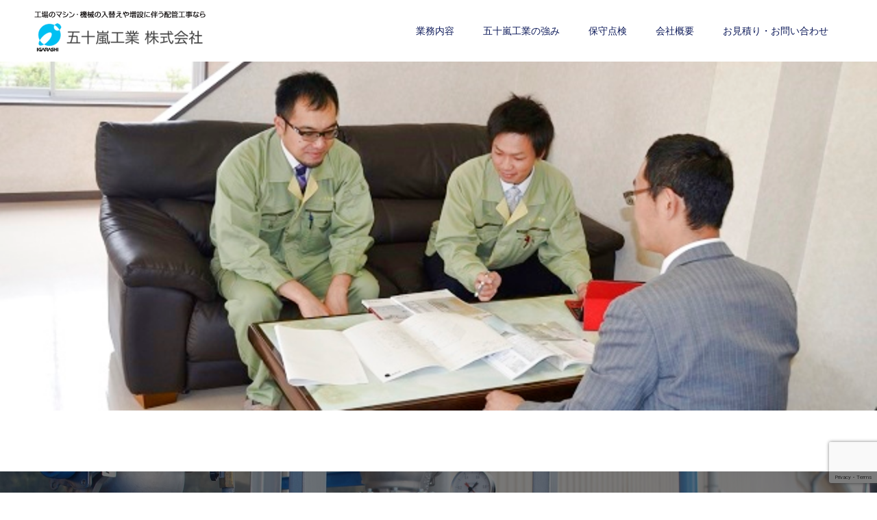

--- FILE ---
content_type: text/html; charset=UTF-8
request_url: https://igarashi-haikan.com/tuyomi/_dsc0064/
body_size: 8329
content:
<!doctype html>
<html lang="ja" prefix="og: http://ogp.me/ns#">
<head>
<meta charset="UTF-8">
<meta name="viewport" content="width=device-width, initial-scale=1">
<!-- <meta name="description" content="工場の配管工事は「五十嵐工業」 へ。配管工事実績10,000件以上。愛知県全域対応（愛知全域・名古屋市・豊田市・安城市・小牧市・岡崎市・刈谷市・一宮市・あま市・日進市・知多市・東海市・飛島村・大府市・刈谷市・知立市・春日井市・豊山町など）。五十嵐工業株式会社にお任せください。"> -->
<title>_DSC0064 | 名古屋の配管工事・設備工事なら五十嵐工業株式会社</title>

		<!-- All in One SEO 4.1.5.3 -->
		<meta name="robots" content="max-image-preview:large" />

		<!-- Global site tag (gtag.js) - Google Analytics -->
<script async src="https://www.googletagmanager.com/gtag/js?id=UA-138559107-20"></script>
<script>
 window.dataLayer = window.dataLayer || [];
 function gtag(){dataLayer.push(arguments);}
 gtag('js', new Date());

 gtag('config', 'UA-138559107-20');
</script>
		<script type="application/ld+json" class="aioseo-schema">
			{"@context":"https:\/\/schema.org","@graph":[{"@type":"WebSite","@id":"https:\/\/igarashi-haikan.com\/#website","url":"https:\/\/igarashi-haikan.com\/","name":"\u540d\u53e4\u5c4b\u306e\u914d\u7ba1\u5de5\u4e8b\u30fb\u8a2d\u5099\u5de5\u4e8b\u306a\u3089\u4e94\u5341\u5d50\u5de5\u696d\u682a\u5f0f\u4f1a\u793e","description":"\u5de5\u5834\u306e\u914d\u7ba1\u5de5\u4e8b\u306f\u300c\u4e94\u5341\u5d50\u5de5\u696d\u300d \u3078\u3002\u914d\u7ba1\u5de5\u4e8b\u5b9f\u7e3e10,000\u4ef6\u4ee5\u4e0a\u3002\u611b\u77e5\u770c\u5168\u57df\u5bfe\u5fdc\uff08\u611b\u77e5\u5168\u57df\u30fb\u540d\u53e4\u5c4b\u5e02\u30fb\u8c4a\u7530\u5e02\u30fb\u5b89\u57ce\u5e02\u30fb\u5c0f\u7267\u5e02\u30fb\u5ca1\u5d0e\u5e02\u30fb\u5208\u8c37\u5e02\u30fb\u4e00\u5bae\u5e02\u30fb\u3042\u307e\u5e02\u30fb\u65e5\u9032\u5e02\u30fb\u77e5\u591a\u5e02\u30fb\u6771\u6d77\u5e02\u30fb\u98db\u5cf6\u6751\u30fb\u5927\u5e9c\u5e02\u30fb\u5208\u8c37\u5e02\u30fb\u77e5\u7acb\u5e02\u30fb\u6625\u65e5\u4e95\u5e02\u30fb\u8c4a\u5c71\u753a\u306a\u3069\uff09\u3002\u4e94\u5341\u5d50\u5de5\u696d\u682a\u5f0f\u4f1a\u793e\u306b\u304a\u4efb\u305b\u304f\u3060\u3055\u3044\u3002","inLanguage":"ja","publisher":{"@id":"https:\/\/igarashi-haikan.com\/#organization"}},{"@type":"Organization","@id":"https:\/\/igarashi-haikan.com\/#organization","name":"\u4e94\u5341\u5d50\u5de5\u696d\u682a\u5f0f\u4f1a\u793e","url":"https:\/\/igarashi-haikan.com\/"},{"@type":"BreadcrumbList","@id":"https:\/\/igarashi-haikan.com\/tuyomi\/_dsc0064\/#breadcrumblist","itemListElement":[{"@type":"ListItem","@id":"https:\/\/igarashi-haikan.com\/#listItem","position":1,"item":{"@type":"WebPage","@id":"https:\/\/igarashi-haikan.com\/","name":"\u30db\u30fc\u30e0","description":"\u5de5\u5834\u306e\u914d\u7ba1\u5de5\u4e8b\u306f\u300c\u4e94\u5341\u5d50\u5de5\u696d\u300d \u3078\u3002\u914d\u7ba1\u5de5\u4e8b\u5b9f\u7e3e10,000\u4ef6\u4ee5\u4e0a\u3002\u611b\u77e5\u770c\u5168\u57df\u5bfe\u5fdc\uff08\u611b\u77e5\u5168\u57df\u30fb\u540d\u53e4\u5c4b\u5e02\u30fb\u8c4a\u7530\u5e02\u30fb\u5b89\u57ce\u5e02\u30fb\u5c0f\u7267\u5e02\u30fb\u5ca1\u5d0e\u5e02\u30fb\u5208\u8c37\u5e02\u30fb\u4e00\u5bae\u5e02\u30fb\u3042\u307e\u5e02\u30fb\u65e5\u9032\u5e02\u30fb\u77e5\u591a\u5e02\u30fb\u6771\u6d77\u5e02\u30fb\u98db\u5cf6\u6751\u30fb\u5927\u5e9c\u5e02\u30fb\u5208\u8c37\u5e02\u30fb\u77e5\u7acb\u5e02\u30fb\u6625\u65e5\u4e95\u5e02\u30fb\u8c4a\u5c71\u753a\u306a\u3069\uff09\u3002\u4e94\u5341\u5d50\u5de5\u696d\u682a\u5f0f\u4f1a\u793e\u306b\u304a\u4efb\u305b\u304f\u3060\u3055\u3044\u3002","url":"https:\/\/igarashi-haikan.com\/"},"nextItem":"https:\/\/igarashi-haikan.com\/tuyomi\/_dsc0064\/#listItem"},{"@type":"ListItem","@id":"https:\/\/igarashi-haikan.com\/tuyomi\/_dsc0064\/#listItem","position":2,"item":{"@type":"WebPage","@id":"https:\/\/igarashi-haikan.com\/tuyomi\/_dsc0064\/","name":"_DSC0064","url":"https:\/\/igarashi-haikan.com\/tuyomi\/_dsc0064\/"},"previousItem":"https:\/\/igarashi-haikan.com\/#listItem"}]},{"@type":"Person","@id":"https:\/\/igarashi-haikan.com\/author\/ripple_igarashi\/#author","url":"https:\/\/igarashi-haikan.com\/author\/ripple_igarashi\/","name":"ripple_igarashi","image":{"@type":"ImageObject","@id":"https:\/\/igarashi-haikan.com\/tuyomi\/_dsc0064\/#authorImage","url":"https:\/\/secure.gravatar.com\/avatar\/63e9fb4f5b2ba7db90bc49c40bf831bc?s=96&d=mm&r=g","width":96,"height":96,"caption":"ripple_igarashi"}},{"@type":"ItemPage","@id":"https:\/\/igarashi-haikan.com\/tuyomi\/_dsc0064\/#itempage","url":"https:\/\/igarashi-haikan.com\/tuyomi\/_dsc0064\/","name":"_DSC0064 | \u540d\u53e4\u5c4b\u306e\u914d\u7ba1\u5de5\u4e8b\u30fb\u8a2d\u5099\u5de5\u4e8b\u306a\u3089\u4e94\u5341\u5d50\u5de5\u696d\u682a\u5f0f\u4f1a\u793e","inLanguage":"ja","isPartOf":{"@id":"https:\/\/igarashi-haikan.com\/#website"},"breadcrumb":{"@id":"https:\/\/igarashi-haikan.com\/tuyomi\/_dsc0064\/#breadcrumblist"},"datePublished":"2019-10-15T17:56:20+00:00","dateModified":"2019-10-15T17:56:20+00:00"}]}
		</script>
		<!-- All in One SEO -->

<link rel='dns-prefetch' href='//www.google.com' />
<link rel='dns-prefetch' href='//s.w.org' />
<link rel="alternate" type="application/rss+xml" title="名古屋の配管工事・設備工事なら五十嵐工業株式会社 &raquo; フィード" href="https://igarashi-haikan.com/feed/" />
<link rel="alternate" type="application/rss+xml" title="名古屋の配管工事・設備工事なら五十嵐工業株式会社 &raquo; コメントフィード" href="https://igarashi-haikan.com/comments/feed/" />
<link rel="alternate" type="application/rss+xml" title="名古屋の配管工事・設備工事なら五十嵐工業株式会社 &raquo; _DSC0064 のコメントのフィード" href="https://igarashi-haikan.com/tuyomi/_dsc0064/feed/" />
		<!-- This site uses the Google Analytics by MonsterInsights plugin v8.10.0 - Using Analytics tracking - https://www.monsterinsights.com/ -->
		<!-- Note: MonsterInsights is not currently configured on this site. The site owner needs to authenticate with Google Analytics in the MonsterInsights settings panel. -->
					<!-- No UA code set -->
				<!-- / Google Analytics by MonsterInsights -->
				<script type="text/javascript">
			window._wpemojiSettings = {"baseUrl":"https:\/\/s.w.org\/images\/core\/emoji\/12.0.0-1\/72x72\/","ext":".png","svgUrl":"https:\/\/s.w.org\/images\/core\/emoji\/12.0.0-1\/svg\/","svgExt":".svg","source":{"concatemoji":"https:\/\/igarashi-haikan.com\/wpih1\/wp-includes\/js\/wp-emoji-release.min.js?ver=5.2.21"}};
			!function(e,a,t){var n,r,o,i=a.createElement("canvas"),p=i.getContext&&i.getContext("2d");function s(e,t){var a=String.fromCharCode;p.clearRect(0,0,i.width,i.height),p.fillText(a.apply(this,e),0,0);e=i.toDataURL();return p.clearRect(0,0,i.width,i.height),p.fillText(a.apply(this,t),0,0),e===i.toDataURL()}function c(e){var t=a.createElement("script");t.src=e,t.defer=t.type="text/javascript",a.getElementsByTagName("head")[0].appendChild(t)}for(o=Array("flag","emoji"),t.supports={everything:!0,everythingExceptFlag:!0},r=0;r<o.length;r++)t.supports[o[r]]=function(e){if(!p||!p.fillText)return!1;switch(p.textBaseline="top",p.font="600 32px Arial",e){case"flag":return s([55356,56826,55356,56819],[55356,56826,8203,55356,56819])?!1:!s([55356,57332,56128,56423,56128,56418,56128,56421,56128,56430,56128,56423,56128,56447],[55356,57332,8203,56128,56423,8203,56128,56418,8203,56128,56421,8203,56128,56430,8203,56128,56423,8203,56128,56447]);case"emoji":return!s([55357,56424,55356,57342,8205,55358,56605,8205,55357,56424,55356,57340],[55357,56424,55356,57342,8203,55358,56605,8203,55357,56424,55356,57340])}return!1}(o[r]),t.supports.everything=t.supports.everything&&t.supports[o[r]],"flag"!==o[r]&&(t.supports.everythingExceptFlag=t.supports.everythingExceptFlag&&t.supports[o[r]]);t.supports.everythingExceptFlag=t.supports.everythingExceptFlag&&!t.supports.flag,t.DOMReady=!1,t.readyCallback=function(){t.DOMReady=!0},t.supports.everything||(n=function(){t.readyCallback()},a.addEventListener?(a.addEventListener("DOMContentLoaded",n,!1),e.addEventListener("load",n,!1)):(e.attachEvent("onload",n),a.attachEvent("onreadystatechange",function(){"complete"===a.readyState&&t.readyCallback()})),(n=t.source||{}).concatemoji?c(n.concatemoji):n.wpemoji&&n.twemoji&&(c(n.twemoji),c(n.wpemoji)))}(window,document,window._wpemojiSettings);
		</script>
		<style type="text/css">
img.wp-smiley,
img.emoji {
	display: inline !important;
	border: none !important;
	box-shadow: none !important;
	height: 1em !important;
	width: 1em !important;
	margin: 0 .07em !important;
	vertical-align: -0.1em !important;
	background: none !important;
	padding: 0 !important;
}
</style>
	<link rel='stylesheet' id='wp-block-library-css'  href='https://igarashi-haikan.com/wpih1/wp-includes/css/dist/block-library/style.min.css?ver=5.2.21' type='text/css' media='all' />
<link rel='stylesheet' id='contact-form-7-css'  href='https://igarashi-haikan.com/wpih1/wp-content/plugins/contact-form-7/includes/css/styles.css?ver=5.1.4' type='text/css' media='all' />
<link rel='stylesheet' id='dashicons-css'  href='https://igarashi-haikan.com/wpih1/wp-includes/css/dashicons.min.css?ver=5.2.21' type='text/css' media='all' />
<link rel='stylesheet' id='admin-bar-css'  href='https://igarashi-haikan.com/wpih1/wp-includes/css/admin-bar.min.css?ver=5.2.21' type='text/css' media='all' />
<link rel='stylesheet' id='switch-slick-css'  href='https://igarashi-haikan.com/wpih1/wp-content/themes/switch_tcd063/assets/css/slick.min.css?ver=5.2.21' type='text/css' media='all' />
<link rel='stylesheet' id='switch-slick-theme-css'  href='https://igarashi-haikan.com/wpih1/wp-content/themes/switch_tcd063/assets/css/slick-theme.min.css?ver=5.2.21' type='text/css' media='all' />
<link rel='stylesheet' id='parent-style-css'  href='https://igarashi-haikan.com/wpih1/wp-content/themes/switch_tcd063/style.css?ver=5.2.21' type='text/css' media='all' />
<link rel='stylesheet' id='switch-style-css'  href='https://igarashi-haikan.com/wpih1/wp-content/themes/switch_tcd063-child/style.css?ver=5.2.21' type='text/css' media='all' />
<link rel='stylesheet' id='aurora-heatmap-css'  href='https://igarashi-haikan.com/wpih1/wp-content/plugins/aurora-heatmap/style.css?ver=1.4.5' type='text/css' media='all' />
<script type='text/javascript' src='https://igarashi-haikan.com/wpih1/wp-includes/js/jquery/jquery.js?ver=1.12.4-wp'></script>
<script type='text/javascript' src='https://igarashi-haikan.com/wpih1/wp-includes/js/jquery/jquery-migrate.min.js?ver=1.4.1'></script>
<script type='text/javascript'>
/* <![CDATA[ */
var aurora_heatmap_reporter = {"ajax_url":"https:\/\/igarashi-haikan.com\/wpih1\/wp-admin\/admin-ajax.php","action":"aurora_heatmap","access":"pc","interval":"10","stacks":"10","reports":"click_pc,click_mobile","debug":"0","ajax_delay_time":"3000"};
/* ]]> */
</script>
<script type='text/javascript' src='https://igarashi-haikan.com/wpih1/wp-content/plugins/aurora-heatmap/js/reporter.js?ver=1.4.5'></script>
<link rel='https://api.w.org/' href='https://igarashi-haikan.com/wp-json/' />
<link rel='shortlink' href='https://igarashi-haikan.com/?p=118' />
<link rel="alternate" type="application/json+oembed" href="https://igarashi-haikan.com/wp-json/oembed/1.0/embed?url=https%3A%2F%2Figarashi-haikan.com%2Ftuyomi%2F_dsc0064%2F" />
<link rel="alternate" type="text/xml+oembed" href="https://igarashi-haikan.com/wp-json/oembed/1.0/embed?url=https%3A%2F%2Figarashi-haikan.com%2Ftuyomi%2F_dsc0064%2F&#038;format=xml" />
<link rel="shortcut icon" href="https://igarashi-haikan.com/wpih1/wp-content/uploads/2019/11/logo1.png">
<style>
.c-comment__form-submit:hover,.p-cb__item-btn a,.c-pw__btn,.p-readmore__btn,.p-pager span,.p-page-links a,.p-pagetop,.p-widget__title,.p-entry__meta,.p-headline,.p-article06__cat,.p-nav02__item-upper,.p-page-header__title,.p-plan__title,.p-btn{background: #44aeea}.c-pw__btn:hover,.p-cb__item-btn a:hover,.p-pagetop:focus,.p-pagetop:hover,.p-readmore__btn:hover,.p-page-links > span,.p-page-links a:hover,.p-pager a:hover,.p-entry__meta a:hover,.p-article06__cat:hover,.p-interview__cat:hover,.p-nav02__item-upper:hover,.p-btn:hover{background: #44aeea}.p-archive-header__title,.p-article01__title a:hover,.p-article01__cat a:hover,.p-article04__title a:hover,.p-faq__cat,.p-faq__list dt:hover,.p-triangle,.p-article06__title a:hover,.p-interview__faq dt,.p-nav02__item-lower:hover .p-nav02__item-title,.p-article07 a:hover,.p-article07__title,.p-block01__title,.p-block01__lower-title,.p-block02__item-title,.p-block03__item-title,.p-block04__title,.p-index-content02__title,.p-article09 a:hover .p-article09__title,.p-index-content06__title,.p-plan-table01__price,.p-plan__catch,.p-plan__notice-title,.p-spec__title{color: #44aeea}.p-entry__body a{color: #33476a}body{font-family: Verdana, "ヒラギノ角ゴ ProN W3", "Hiragino Kaku Gothic ProN", "メイリオ", Meiryo, sans-serif}.c-logo,.p-page-header__title,.p-page-header__desc,.p-archive-header__title,.p-faq__cat,.p-interview__title,.p-footer-link__title,.p-block01__title,.p-block04__title,.p-index-content02__title,.p-headline02__title,.p-index-content01__title,.p-index-content06__title,.p-index-content07__title,.p-index-content09__title,.p-plan__title,.p-plan__catch,.p-header-content__title,.p-spec__title{font-family: Verdana, "ヒラギノ角ゴ ProN W3", "Hiragino Kaku Gothic ProN", "メイリオ", Meiryo, sans-serif}.p-page-header__title{transition-delay: 3s}.p-hover-effect--type1:hover img{-webkit-transform: scale(1.2);transform: scale(1.2)}.l-header{background: rgba(255, 255, 255, 1.000000)}.l-header--fixed.is-active{background: rgba(255, 255, 255, 1.000000)}.p-menu-btn{color: #0e1b5b}.p-global-nav > ul > li > a{color: #0e1b5b}.p-global-nav > ul > li > a:hover{color: #44aeea}.p-global-nav .sub-menu a{background: #ffffff;color: #0e1b5b}.p-global-nav .sub-menu a:hover{background: #ffffff;color: #44aeea}.p-global-nav .menu-item-has-children > a > .p-global-nav__toggle::before{border-color: #0e1b5b}.p-footer-link{background-image: url(https://igarashi-haikan.com/wpih1/wp-content/uploads/2019/10/DSC03612.jpg)}.p-footer-link::before{background: rgba(0,0,0, 0.500000)}.p-info{background: #ffffff;color: #000000}.p-info__logo{font-size: 25px}.p-footer-nav{background: #00a5e7;color: #ffffff}.p-footer-nav a{color: #ffffff}.p-footer-nav a:hover{color: #0168b3}.p-copyright{background: #0168b3}.p-page-header::before{background: rgba(0, 0, 0, )}.p-page-header__desc{color: ;font-size: 0px}@media screen and (max-width: 1199px) {.l-header{background: #ffffff}.l-header--fixed.is-active{background: #ffffff}.p-global-nav{background: rgba(255,255,255, 1)}.p-global-nav > ul > li > a,.p-global-nav > ul > li > a:hover,.p-global-nav a,.p-global-nav a:hover,.p-global-nav .sub-menu a,.p-global-nav .sub-menu a:hover{color: #0e1b5b!important}.p-global-nav .menu-item-has-children > a > .sub-menu-toggle::before{border-color: #0e1b5b}}@media screen and (max-width: 767px) {.p-page-header__desc{font-size: 0px}}.c-load--type1 { border: 3px solid rgba(68, 174, 234, 0.2); border-top-color: #44aeea; }
.tech-list h5{
margin: 1em 0 15px !important;
padding: 10px 15px;
font-size: 14px!important;
}
.tech-list table td:nth-of-type(2n-1){
width: 35%;
line-height:1.2;
}
.tech-list table{
border-top:1px solid #EFEFEF;
border-left:1px solid #EFEFEF;
}
.tech-list table td{
font-size: 12px;
padding:0.5em;
border-right:1px solid #EFEFEF;
border-bottom:1px solid #EFEFEF;
}
.tech-list table td span{
font-size: 12px;
}</style>
		<style type="text/css" id="wp-custom-css">
			/***** コンタクトフォーム *****/
.table-contactform7{
  overflow: hidden;
table-layout: fixed;
}
 
.required-contactform7{
  padding: 5px;
  background: #DE8686;
  color: #fff;
  border-radius: 3px;
  margin-right: 3px;
}
 
.unrequired-contactform7{
  padding: 5px;
  background: #BDBDBD;
  color: #fff;
  border-radius: 3px;
  margin-right: 3px;
}
 
.table-contactform7 th{
  font-weight:bold;
}
 
.table-contactform7 input,
.table-contactform7 textarea{
  max-width: 90% !important;
  margin: 5px 10px 10px 5px;
}
 
.address-100 input{
  max-width: 90% !important;
  margin: 5px 10px 10px 5px;
}
 
.message-100 textarea{
  width: 100%;
  margin: 5px 10px 10px 5px;
}
 
@media screen and (min-width: 900px){
  .table-contactform7 th{
    width:28%;
  }
    }
     
@media screen and (max-width: 900px){
.table-contactform7{
  display:block;
}     
       
  .table-contactform7 tbody,
  .table-contactform7 tr{
    display: block;
    width: 100%;
  }
  .table-contactform7 th{
  width:100%;
  display:block;
  margin: 0 auto;
  border:none;
}
.table-contactform7 td{
  display: list-item;
  list-style-type:none;
  margin:0;
  padding:0;
  width: 100%;
  border-top: none !important;
}
}

/**** トップページ　メインコンテンツ　フリースペース１ ****/

.blue-box {
	display: flex;
	flex-wrap: wrap;
	background-color: #deebf7;
	padding: 2.5%;
	margin-bottom: 3%;
	-webkit-box-pack: justify;
	justify-content: space-between;
}

.row-reverse {
	flex-direction: row-reverse;
}

.blue-box .img {
	width:  40%;
} 

.blue-box .txt {
	width:  57%;
	line-height: 1.6;
	font-size: 120%;
}

.blue-box h3 {
	text-align: center;
}

img {
	max-width: 100%;
	height: auto;
}


@media only screen and (max-width: 640px) {
	.blue-box {
		flex-direction: column;
	}
	.blue-box .txt {
    width: 100%;
			font-size: 100%;
	}
	
	.blue-box .img {
		width: 100%;
		text-align:center;
		margin-bottom:10px;
	}
	
	.blue-box h3 {
			margin-bottom: 10px;
	}

}


/*下線見出し*/
.underline_title {
  display:inline-block;
  position: relative;
  padding-left: 25px;
}

.underline_title:before {
  position: absolute;
  content: '';
  bottom: -5px;
  left: 0;
  width: 0;
  height: 0;
  border: none;
  border-left: solid 15px transparent;
  border-bottom: solid 15px rgb(119, 195, 223);
}
.underline_title:after {
  position: absolute;
  content: '';
  bottom: -5px;
  left: 10px;
  width: 100%;
  border-bottom: solid 3px rgb(119, 195, 223);
}

/*下線見出し_全幅*/
.underline_title_full {
  position: relative;
  padding-left: 25px;
}

.underline_title_full:before {
  position: absolute;
  content: '';
  bottom: -5px;
  left: 0;
  width: 0;
  height: 0;
  border: none;
  border-left: solid 15px transparent;
  border-bottom: solid 15px rgb(119, 195, 223);
}
.underline_title_full:after {
  position: absolute;
  content: '';
  bottom: -5px;
  left: 10px;
  width: 100%;
  border-bottom: solid 3px rgb(119, 195, 223);
}


/**** サブページ　****/

.white-box {
	display: flex;
	flex-wrap: wrap;
	background-color: #ffffff;
	padding: 2.5%;
	margin-bottom: 3%;
	-webkit-box-pack: justify;
	justify-content: space-between;
}

.row-reverse {
	flex-direction: row-reverse;
}

.white-box .img {
	width:  40%;
} 

.white-box .txt {
	width:  57%;
	line-height: 1.6;
	font-size: 120%;
}

.white-box h3 {
	text-align: center;
}

img {
	max-width: 100%;
	height: auto;
}


@media only screen and (max-width: 640px) {
	.white-box {
		flex-direction: column;
	}
	.white-box .txt {
    width: 100%;
			font-size: 100%;
	}
	
	.white-box .img {
		width: 100%;
		text-align:center;
		margin-bottom:10px;
	}
	
	.white-box h3 {
			margin-bottom: 10px;
	}

}


		</style>
		</head>
<body class="attachment attachment-template-default attachmentid-118 attachment-jpeg">
<script type="text/javascript">
var preHost = (("https:" == document.location.protocol) ? "https://" : "http://");
var param = "secid=iue874ty8";
document.write(unescape("%3Cscript async src='" + preHost + "sashare.com/b/sokus.js' type='text/javascript'%3E%3C/script%3E"));
</script>

  <div id="site_loader_overlay">
  <div id="site_loader_animation" class="c-load--type1">
      </div>
</div>
<header id="js-header" class="l-header">
  <div class="l-header__inner l-inner">
    <div class="l-header__logo c-logo c-logo--retina">
    <a href="https://igarashi-haikan.com/">
    <img src="https://igarashi-haikan.com/wpih1/wp-content/uploads/2019/10/logo500l.png" alt="名古屋の配管工事・設備工事なら五十嵐工業株式会社">
  </a>
  </div>
    <button id="js-menu-btn" class="p-menu-btn c-menu-btn"></button>
    <nav id="js-global-nav" class="p-global-nav"><ul id="menu-%e3%83%98%e3%83%83%e3%83%80%e3%83%bc" class="menu"><li id="menu-item-575" class="menu-item menu-item-type-post_type menu-item-object-page menu-item-has-children menu-item-575"><a href="https://igarashi-haikan.com/gyoumu/">業務内容<span class="p-global-nav__toggle"></span></a>
<ul class="sub-menu">
	<li id="menu-item-574" class="menu-item menu-item-type-post_type menu-item-object-page menu-item-574"><a href="https://igarashi-haikan.com/sekonagare/">施工までの流れ<span class="p-global-nav__toggle"></span></a></li>
	<li id="menu-item-668" class="menu-item menu-item-type-custom menu-item-object-custom menu-item-668"><a href="https://igarashi-haikan.com/Works/">施工例一覧<span class="p-global-nav__toggle"></span></a></li>
	<li id="menu-item-669" class="menu-item menu-item-type-custom menu-item-object-custom menu-item-669"><a href="https://igarashi-haikan.com/interview">お客様の声<span class="p-global-nav__toggle"></span></a></li>
</ul>
</li>
<li id="menu-item-576" class="menu-item menu-item-type-post_type menu-item-object-page menu-item-576"><a href="https://igarashi-haikan.com/tuyomi/">五十嵐工業の強み<span class="p-global-nav__toggle"></span></a></li>
<li id="menu-item-573" class="menu-item menu-item-type-post_type menu-item-object-page menu-item-573"><a href="https://igarashi-haikan.com/hosyu/">保守点検<span class="p-global-nav__toggle"></span></a></li>
<li id="menu-item-571" class="menu-item menu-item-type-post_type menu-item-object-page menu-item-571"><a href="https://igarashi-haikan.com/office/">会社概要<span class="p-global-nav__toggle"></span></a></li>
<li id="menu-item-572" class="menu-item menu-item-type-post_type menu-item-object-page menu-item-572"><a href="https://igarashi-haikan.com/toiawase/">お見積り・お問い合わせ<span class="p-global-nav__toggle"></span></a></li>
</ul></nav>  </div>
</header>
<main class="l-main">
    <header id="js-page-header" class="p-page-header">
        <h1 class="p-page-header__title"></h1>
        <div class="p-page-header__inner l-inner">
      <p id="js-page-header__desc" class="p-page-header__desc"><span></span></p>
    </div>
    <div id="js-page-header__img" class="p-page-header__img p-page-header__img--">
      <img src="https://igarashi-haikan.com/wpih1/wp-content/uploads/2019/10/DSC0064.jpg" alt="">
    </div>
  </header>
  <div class="l-contents">
    <div class="l-primary">
          </div><!-- /.l-primary -->
  </div><!-- /.l-contents -->
</main>
<footer class="l-footer">

  
        <section id="js-footer-link" class="p-footer-link p-footer-link--img">

      
        
      
      <div class="p-footer-link__inner l-inner">
        <h2 class="p-footer-link__title">迅速対応で現地調査・お見積りいたします！</h2>
        <p class="p-footer-link__desc">現地調査お見積り、お問い合わせをいただきましたらスタッフが早急に対応させていただきます。 <br />
お盆や年末年始の長期休暇、夜間など柔軟に対応いたします。</p>
        <ul class="p-footer-link__list">
                              <li class="p-footer-link__list-item p-article07">
            <a class="p-hover-effect--type1" href="https://igarashi-haikan.com/toiawase/">
              <span class="p-article07__title">現地調査お見積り</span>
              <img src="https://igarashi-haikan.com/wpih1/wp-content/uploads/2019/10/fbunner01.png" alt="">
            </a>
          </li>
                              <li class="p-footer-link__list-item p-article07">
            <a class="p-hover-effect--type1" href="https://igarashi-haikan.com/interview/">
              <span class="p-article07__title">お客様の声</span>
              <img src="https://igarashi-haikan.com/wpih1/wp-content/uploads/2019/11/DSC04040.jpg" alt="">
            </a>
          </li>
                  </ul>
      </div>
    </section>
    
  
  <div class="p-info">
    <div class="p-info__inner l-inner">
      <div class="p-info__logo c-logo c-logo--retina">
    <div class="footer-3col">
    <div class="col1">
      <a href="https://www.pref.gifu.lg.jp/page/16208.html" target="_blank">
          <img src="/wpih1/wp-content/uploads/2022/04/バナー.jpg" alt="ぎふ建設人材育成リーディング企業">
        </a>
    </div>
    <div class="col2">
      <a href="https://igarashi-haikan.com/">
        <img src="https://igarashi-haikan.com/wpih1/wp-content/uploads/2019/10/logo1.png" alt="名古屋の配管工事・設備工事なら五十嵐工業株式会社">
      </a>
    </div>
    <div class="col3">
      <a href="https://www.igarashi-ec.jp/kenkoukeiei/" target="_blank">
        <img src="/wpih1/wp-content/uploads/2025/03/yuryo2025.jpg" alt="2025 健康経営優良法人 認定">
      </a>
    </div>
  </div>
  </div>
      <p class="p-info__address">【名古屋営業所】<br />
〒450-0002<br />
愛知県名古屋市中村区名駅5丁目20-6<br />
ロータリーオフィス1ST 2階<br />
TEL：052-485-7990　FAX：052-485-7991<br />
<br />
【岐阜　中津川には本社  恵那にも営業所がございます】</p>
	    <ul class="p-social-nav">
                                                	    </ul>
    </div>
  </div>
  <ul id="menu-%e3%83%95%e3%83%83%e3%82%bf%e3%83%bc" class="p-footer-nav"><li id="menu-item-114" class="menu-item menu-item-type-post_type menu-item-object-page menu-item-114"><a href="https://igarashi-haikan.com/gyoumu/">業務内容</a></li>
<li id="menu-item-113" class="menu-item menu-item-type-post_type menu-item-object-page menu-item-113"><a href="https://igarashi-haikan.com/sekonagare/">施工までの流れ</a></li>
<li id="menu-item-122" class="menu-item menu-item-type-post_type menu-item-object-page menu-item-122"><a href="https://igarashi-haikan.com/tuyomi/">五十嵐工業の強み</a></li>
<li id="menu-item-112" class="menu-item menu-item-type-post_type menu-item-object-page menu-item-112"><a href="https://igarashi-haikan.com/hosyu/">保守点検</a></li>
<li id="menu-item-236" class="menu-item menu-item-type-post_type menu-item-object-page menu-item-236"><a href="https://igarashi-haikan.com/office/">会社概要</a></li>
<li id="menu-item-471" class="menu-item menu-item-type-post_type menu-item-object-page menu-item-471"><a href="https://igarashi-haikan.com/toiawase/">お見積り・お問い合わせ</a></li>
<li id="menu-item-642" class="menu-item menu-item-type-custom menu-item-object-custom menu-item-642"><a href="https://igarashi-haikan.com/Works/">施工例</a></li>
<li id="menu-item-644" class="menu-item menu-item-type-custom menu-item-object-custom menu-item-644"><a href="https://igarashi-haikan.com/news/">お知らせ</a></li>
<li id="menu-item-1219" class="menu-item menu-item-type-custom menu-item-object-custom menu-item-1219"><a href="https://igarashi-haikan.com/category/column/">コラム</a></li>
<li id="menu-item-627" class="menu-item menu-item-type-custom menu-item-object-custom menu-item-627"><a href="https://igarashi-haikan.com/interview/">お客様インタビュー</a></li>
<li id="menu-item-569" class="menu-item menu-item-type-post_type menu-item-object-page menu-item-569"><a href="https://igarashi-haikan.com/sitemap/">サイトマップ</a></li>
<li id="menu-item-570" class="menu-item menu-item-type-post_type menu-item-object-page menu-item-privacy-policy menu-item-570"><a href="https://igarashi-haikan.com/privacy-policy/">プライバシーポリシー</a></li>
</ul>  <p class="p-copyright">
  <small>Copyright &copy; 名古屋の配管工事・設備工事なら五十嵐工業株式会社 All Rights Reserved.</small>
  </p>
  <button id="js-pagetop" class="p-pagetop"></button>
</footer>
</div>
<script type='text/javascript'>
/* <![CDATA[ */
var wpcf7 = {"apiSettings":{"root":"https:\/\/igarashi-haikan.com\/wp-json\/contact-form-7\/v1","namespace":"contact-form-7\/v1"}};
/* ]]> */
</script>
<script type='text/javascript' src='https://igarashi-haikan.com/wpih1/wp-content/plugins/contact-form-7/includes/js/scripts.js?ver=5.1.4'></script>
<script type='text/javascript' src='https://www.google.com/recaptcha/api.js?render=6Lcqna0pAAAAAM1F-p7dN9Y6faai2bSX9ePtWyBE&#038;ver=3.0'></script>
<script type='text/javascript' src='https://igarashi-haikan.com/wpih1/wp-content/themes/switch_tcd063/assets/js/t.min.js?ver=1.3'></script>
<script type='text/javascript' src='https://igarashi-haikan.com/wpih1/wp-content/themes/switch_tcd063/assets/js/functions.min.js?ver=1.3'></script>
<script type='text/javascript' src='https://igarashi-haikan.com/wpih1/wp-content/themes/switch_tcd063/assets/js/youtube.min.js?ver=1.3'></script>
<script type='text/javascript' src='https://igarashi-haikan.com/wpih1/wp-includes/js/wp-embed.min.js?ver=5.2.21'></script>
<script type="text/javascript">
( function( grecaptcha, sitekey, actions ) {

	var wpcf7recaptcha = {

		execute: function( action ) {
			grecaptcha.execute(
				sitekey,
				{ action: action }
			).then( function( token ) {
				var forms = document.getElementsByTagName( 'form' );

				for ( var i = 0; i < forms.length; i++ ) {
					var fields = forms[ i ].getElementsByTagName( 'input' );

					for ( var j = 0; j < fields.length; j++ ) {
						var field = fields[ j ];

						if ( 'g-recaptcha-response' === field.getAttribute( 'name' ) ) {
							field.setAttribute( 'value', token );
							break;
						}
					}
				}
			} );
		},

		executeOnHomepage: function() {
			wpcf7recaptcha.execute( actions[ 'homepage' ] );
		},

		executeOnContactform: function() {
			wpcf7recaptcha.execute( actions[ 'contactform' ] );
		},

	};

	grecaptcha.ready(
		wpcf7recaptcha.executeOnHomepage
	);

	document.addEventListener( 'change',
		wpcf7recaptcha.executeOnContactform, false
	);

	document.addEventListener( 'wpcf7submit',
		wpcf7recaptcha.executeOnHomepage, false
	);

} )(
	grecaptcha,
	'6Lcqna0pAAAAAM1F-p7dN9Y6faai2bSX9ePtWyBE',
	{"homepage":"homepage","contactform":"contactform"}
);
</script>
<script>
(function($) {
  var initialized = false;
  var initialize = function() {
    if (initialized) return;
    initialized = true;

    $(document).trigger('js-initialized');
    $(window).trigger('resize').trigger('scroll');
  };

  	$(window).load(function() {
    setTimeout(initialize, 800);
		$('#site_loader_animation:not(:hidden, :animated)').delay(600).fadeOut(400);
		$('#site_loader_overlay:not(:hidden, :animated)').delay(900).fadeOut(800);
	});
	setTimeout(function(){
		setTimeout(initialize, 800);
		$('#site_loader_animation:not(:hidden, :animated)').delay(600).fadeOut(400);
		$('#site_loader_overlay:not(:hidden, :animated)').delay(900).fadeOut(800);
	}, 3000);

  
})(jQuery);
</script>
</body>
</html>


--- FILE ---
content_type: text/html; charset=utf-8
request_url: https://www.google.com/recaptcha/api2/anchor?ar=1&k=6Lcqna0pAAAAAM1F-p7dN9Y6faai2bSX9ePtWyBE&co=aHR0cHM6Ly9pZ2FyYXNoaS1oYWlrYW4uY29tOjQ0Mw..&hl=en&v=N67nZn4AqZkNcbeMu4prBgzg&size=invisible&anchor-ms=20000&execute-ms=30000&cb=68i3767v3ys8
body_size: 48879
content:
<!DOCTYPE HTML><html dir="ltr" lang="en"><head><meta http-equiv="Content-Type" content="text/html; charset=UTF-8">
<meta http-equiv="X-UA-Compatible" content="IE=edge">
<title>reCAPTCHA</title>
<style type="text/css">
/* cyrillic-ext */
@font-face {
  font-family: 'Roboto';
  font-style: normal;
  font-weight: 400;
  font-stretch: 100%;
  src: url(//fonts.gstatic.com/s/roboto/v48/KFO7CnqEu92Fr1ME7kSn66aGLdTylUAMa3GUBHMdazTgWw.woff2) format('woff2');
  unicode-range: U+0460-052F, U+1C80-1C8A, U+20B4, U+2DE0-2DFF, U+A640-A69F, U+FE2E-FE2F;
}
/* cyrillic */
@font-face {
  font-family: 'Roboto';
  font-style: normal;
  font-weight: 400;
  font-stretch: 100%;
  src: url(//fonts.gstatic.com/s/roboto/v48/KFO7CnqEu92Fr1ME7kSn66aGLdTylUAMa3iUBHMdazTgWw.woff2) format('woff2');
  unicode-range: U+0301, U+0400-045F, U+0490-0491, U+04B0-04B1, U+2116;
}
/* greek-ext */
@font-face {
  font-family: 'Roboto';
  font-style: normal;
  font-weight: 400;
  font-stretch: 100%;
  src: url(//fonts.gstatic.com/s/roboto/v48/KFO7CnqEu92Fr1ME7kSn66aGLdTylUAMa3CUBHMdazTgWw.woff2) format('woff2');
  unicode-range: U+1F00-1FFF;
}
/* greek */
@font-face {
  font-family: 'Roboto';
  font-style: normal;
  font-weight: 400;
  font-stretch: 100%;
  src: url(//fonts.gstatic.com/s/roboto/v48/KFO7CnqEu92Fr1ME7kSn66aGLdTylUAMa3-UBHMdazTgWw.woff2) format('woff2');
  unicode-range: U+0370-0377, U+037A-037F, U+0384-038A, U+038C, U+038E-03A1, U+03A3-03FF;
}
/* math */
@font-face {
  font-family: 'Roboto';
  font-style: normal;
  font-weight: 400;
  font-stretch: 100%;
  src: url(//fonts.gstatic.com/s/roboto/v48/KFO7CnqEu92Fr1ME7kSn66aGLdTylUAMawCUBHMdazTgWw.woff2) format('woff2');
  unicode-range: U+0302-0303, U+0305, U+0307-0308, U+0310, U+0312, U+0315, U+031A, U+0326-0327, U+032C, U+032F-0330, U+0332-0333, U+0338, U+033A, U+0346, U+034D, U+0391-03A1, U+03A3-03A9, U+03B1-03C9, U+03D1, U+03D5-03D6, U+03F0-03F1, U+03F4-03F5, U+2016-2017, U+2034-2038, U+203C, U+2040, U+2043, U+2047, U+2050, U+2057, U+205F, U+2070-2071, U+2074-208E, U+2090-209C, U+20D0-20DC, U+20E1, U+20E5-20EF, U+2100-2112, U+2114-2115, U+2117-2121, U+2123-214F, U+2190, U+2192, U+2194-21AE, U+21B0-21E5, U+21F1-21F2, U+21F4-2211, U+2213-2214, U+2216-22FF, U+2308-230B, U+2310, U+2319, U+231C-2321, U+2336-237A, U+237C, U+2395, U+239B-23B7, U+23D0, U+23DC-23E1, U+2474-2475, U+25AF, U+25B3, U+25B7, U+25BD, U+25C1, U+25CA, U+25CC, U+25FB, U+266D-266F, U+27C0-27FF, U+2900-2AFF, U+2B0E-2B11, U+2B30-2B4C, U+2BFE, U+3030, U+FF5B, U+FF5D, U+1D400-1D7FF, U+1EE00-1EEFF;
}
/* symbols */
@font-face {
  font-family: 'Roboto';
  font-style: normal;
  font-weight: 400;
  font-stretch: 100%;
  src: url(//fonts.gstatic.com/s/roboto/v48/KFO7CnqEu92Fr1ME7kSn66aGLdTylUAMaxKUBHMdazTgWw.woff2) format('woff2');
  unicode-range: U+0001-000C, U+000E-001F, U+007F-009F, U+20DD-20E0, U+20E2-20E4, U+2150-218F, U+2190, U+2192, U+2194-2199, U+21AF, U+21E6-21F0, U+21F3, U+2218-2219, U+2299, U+22C4-22C6, U+2300-243F, U+2440-244A, U+2460-24FF, U+25A0-27BF, U+2800-28FF, U+2921-2922, U+2981, U+29BF, U+29EB, U+2B00-2BFF, U+4DC0-4DFF, U+FFF9-FFFB, U+10140-1018E, U+10190-1019C, U+101A0, U+101D0-101FD, U+102E0-102FB, U+10E60-10E7E, U+1D2C0-1D2D3, U+1D2E0-1D37F, U+1F000-1F0FF, U+1F100-1F1AD, U+1F1E6-1F1FF, U+1F30D-1F30F, U+1F315, U+1F31C, U+1F31E, U+1F320-1F32C, U+1F336, U+1F378, U+1F37D, U+1F382, U+1F393-1F39F, U+1F3A7-1F3A8, U+1F3AC-1F3AF, U+1F3C2, U+1F3C4-1F3C6, U+1F3CA-1F3CE, U+1F3D4-1F3E0, U+1F3ED, U+1F3F1-1F3F3, U+1F3F5-1F3F7, U+1F408, U+1F415, U+1F41F, U+1F426, U+1F43F, U+1F441-1F442, U+1F444, U+1F446-1F449, U+1F44C-1F44E, U+1F453, U+1F46A, U+1F47D, U+1F4A3, U+1F4B0, U+1F4B3, U+1F4B9, U+1F4BB, U+1F4BF, U+1F4C8-1F4CB, U+1F4D6, U+1F4DA, U+1F4DF, U+1F4E3-1F4E6, U+1F4EA-1F4ED, U+1F4F7, U+1F4F9-1F4FB, U+1F4FD-1F4FE, U+1F503, U+1F507-1F50B, U+1F50D, U+1F512-1F513, U+1F53E-1F54A, U+1F54F-1F5FA, U+1F610, U+1F650-1F67F, U+1F687, U+1F68D, U+1F691, U+1F694, U+1F698, U+1F6AD, U+1F6B2, U+1F6B9-1F6BA, U+1F6BC, U+1F6C6-1F6CF, U+1F6D3-1F6D7, U+1F6E0-1F6EA, U+1F6F0-1F6F3, U+1F6F7-1F6FC, U+1F700-1F7FF, U+1F800-1F80B, U+1F810-1F847, U+1F850-1F859, U+1F860-1F887, U+1F890-1F8AD, U+1F8B0-1F8BB, U+1F8C0-1F8C1, U+1F900-1F90B, U+1F93B, U+1F946, U+1F984, U+1F996, U+1F9E9, U+1FA00-1FA6F, U+1FA70-1FA7C, U+1FA80-1FA89, U+1FA8F-1FAC6, U+1FACE-1FADC, U+1FADF-1FAE9, U+1FAF0-1FAF8, U+1FB00-1FBFF;
}
/* vietnamese */
@font-face {
  font-family: 'Roboto';
  font-style: normal;
  font-weight: 400;
  font-stretch: 100%;
  src: url(//fonts.gstatic.com/s/roboto/v48/KFO7CnqEu92Fr1ME7kSn66aGLdTylUAMa3OUBHMdazTgWw.woff2) format('woff2');
  unicode-range: U+0102-0103, U+0110-0111, U+0128-0129, U+0168-0169, U+01A0-01A1, U+01AF-01B0, U+0300-0301, U+0303-0304, U+0308-0309, U+0323, U+0329, U+1EA0-1EF9, U+20AB;
}
/* latin-ext */
@font-face {
  font-family: 'Roboto';
  font-style: normal;
  font-weight: 400;
  font-stretch: 100%;
  src: url(//fonts.gstatic.com/s/roboto/v48/KFO7CnqEu92Fr1ME7kSn66aGLdTylUAMa3KUBHMdazTgWw.woff2) format('woff2');
  unicode-range: U+0100-02BA, U+02BD-02C5, U+02C7-02CC, U+02CE-02D7, U+02DD-02FF, U+0304, U+0308, U+0329, U+1D00-1DBF, U+1E00-1E9F, U+1EF2-1EFF, U+2020, U+20A0-20AB, U+20AD-20C0, U+2113, U+2C60-2C7F, U+A720-A7FF;
}
/* latin */
@font-face {
  font-family: 'Roboto';
  font-style: normal;
  font-weight: 400;
  font-stretch: 100%;
  src: url(//fonts.gstatic.com/s/roboto/v48/KFO7CnqEu92Fr1ME7kSn66aGLdTylUAMa3yUBHMdazQ.woff2) format('woff2');
  unicode-range: U+0000-00FF, U+0131, U+0152-0153, U+02BB-02BC, U+02C6, U+02DA, U+02DC, U+0304, U+0308, U+0329, U+2000-206F, U+20AC, U+2122, U+2191, U+2193, U+2212, U+2215, U+FEFF, U+FFFD;
}
/* cyrillic-ext */
@font-face {
  font-family: 'Roboto';
  font-style: normal;
  font-weight: 500;
  font-stretch: 100%;
  src: url(//fonts.gstatic.com/s/roboto/v48/KFO7CnqEu92Fr1ME7kSn66aGLdTylUAMa3GUBHMdazTgWw.woff2) format('woff2');
  unicode-range: U+0460-052F, U+1C80-1C8A, U+20B4, U+2DE0-2DFF, U+A640-A69F, U+FE2E-FE2F;
}
/* cyrillic */
@font-face {
  font-family: 'Roboto';
  font-style: normal;
  font-weight: 500;
  font-stretch: 100%;
  src: url(//fonts.gstatic.com/s/roboto/v48/KFO7CnqEu92Fr1ME7kSn66aGLdTylUAMa3iUBHMdazTgWw.woff2) format('woff2');
  unicode-range: U+0301, U+0400-045F, U+0490-0491, U+04B0-04B1, U+2116;
}
/* greek-ext */
@font-face {
  font-family: 'Roboto';
  font-style: normal;
  font-weight: 500;
  font-stretch: 100%;
  src: url(//fonts.gstatic.com/s/roboto/v48/KFO7CnqEu92Fr1ME7kSn66aGLdTylUAMa3CUBHMdazTgWw.woff2) format('woff2');
  unicode-range: U+1F00-1FFF;
}
/* greek */
@font-face {
  font-family: 'Roboto';
  font-style: normal;
  font-weight: 500;
  font-stretch: 100%;
  src: url(//fonts.gstatic.com/s/roboto/v48/KFO7CnqEu92Fr1ME7kSn66aGLdTylUAMa3-UBHMdazTgWw.woff2) format('woff2');
  unicode-range: U+0370-0377, U+037A-037F, U+0384-038A, U+038C, U+038E-03A1, U+03A3-03FF;
}
/* math */
@font-face {
  font-family: 'Roboto';
  font-style: normal;
  font-weight: 500;
  font-stretch: 100%;
  src: url(//fonts.gstatic.com/s/roboto/v48/KFO7CnqEu92Fr1ME7kSn66aGLdTylUAMawCUBHMdazTgWw.woff2) format('woff2');
  unicode-range: U+0302-0303, U+0305, U+0307-0308, U+0310, U+0312, U+0315, U+031A, U+0326-0327, U+032C, U+032F-0330, U+0332-0333, U+0338, U+033A, U+0346, U+034D, U+0391-03A1, U+03A3-03A9, U+03B1-03C9, U+03D1, U+03D5-03D6, U+03F0-03F1, U+03F4-03F5, U+2016-2017, U+2034-2038, U+203C, U+2040, U+2043, U+2047, U+2050, U+2057, U+205F, U+2070-2071, U+2074-208E, U+2090-209C, U+20D0-20DC, U+20E1, U+20E5-20EF, U+2100-2112, U+2114-2115, U+2117-2121, U+2123-214F, U+2190, U+2192, U+2194-21AE, U+21B0-21E5, U+21F1-21F2, U+21F4-2211, U+2213-2214, U+2216-22FF, U+2308-230B, U+2310, U+2319, U+231C-2321, U+2336-237A, U+237C, U+2395, U+239B-23B7, U+23D0, U+23DC-23E1, U+2474-2475, U+25AF, U+25B3, U+25B7, U+25BD, U+25C1, U+25CA, U+25CC, U+25FB, U+266D-266F, U+27C0-27FF, U+2900-2AFF, U+2B0E-2B11, U+2B30-2B4C, U+2BFE, U+3030, U+FF5B, U+FF5D, U+1D400-1D7FF, U+1EE00-1EEFF;
}
/* symbols */
@font-face {
  font-family: 'Roboto';
  font-style: normal;
  font-weight: 500;
  font-stretch: 100%;
  src: url(//fonts.gstatic.com/s/roboto/v48/KFO7CnqEu92Fr1ME7kSn66aGLdTylUAMaxKUBHMdazTgWw.woff2) format('woff2');
  unicode-range: U+0001-000C, U+000E-001F, U+007F-009F, U+20DD-20E0, U+20E2-20E4, U+2150-218F, U+2190, U+2192, U+2194-2199, U+21AF, U+21E6-21F0, U+21F3, U+2218-2219, U+2299, U+22C4-22C6, U+2300-243F, U+2440-244A, U+2460-24FF, U+25A0-27BF, U+2800-28FF, U+2921-2922, U+2981, U+29BF, U+29EB, U+2B00-2BFF, U+4DC0-4DFF, U+FFF9-FFFB, U+10140-1018E, U+10190-1019C, U+101A0, U+101D0-101FD, U+102E0-102FB, U+10E60-10E7E, U+1D2C0-1D2D3, U+1D2E0-1D37F, U+1F000-1F0FF, U+1F100-1F1AD, U+1F1E6-1F1FF, U+1F30D-1F30F, U+1F315, U+1F31C, U+1F31E, U+1F320-1F32C, U+1F336, U+1F378, U+1F37D, U+1F382, U+1F393-1F39F, U+1F3A7-1F3A8, U+1F3AC-1F3AF, U+1F3C2, U+1F3C4-1F3C6, U+1F3CA-1F3CE, U+1F3D4-1F3E0, U+1F3ED, U+1F3F1-1F3F3, U+1F3F5-1F3F7, U+1F408, U+1F415, U+1F41F, U+1F426, U+1F43F, U+1F441-1F442, U+1F444, U+1F446-1F449, U+1F44C-1F44E, U+1F453, U+1F46A, U+1F47D, U+1F4A3, U+1F4B0, U+1F4B3, U+1F4B9, U+1F4BB, U+1F4BF, U+1F4C8-1F4CB, U+1F4D6, U+1F4DA, U+1F4DF, U+1F4E3-1F4E6, U+1F4EA-1F4ED, U+1F4F7, U+1F4F9-1F4FB, U+1F4FD-1F4FE, U+1F503, U+1F507-1F50B, U+1F50D, U+1F512-1F513, U+1F53E-1F54A, U+1F54F-1F5FA, U+1F610, U+1F650-1F67F, U+1F687, U+1F68D, U+1F691, U+1F694, U+1F698, U+1F6AD, U+1F6B2, U+1F6B9-1F6BA, U+1F6BC, U+1F6C6-1F6CF, U+1F6D3-1F6D7, U+1F6E0-1F6EA, U+1F6F0-1F6F3, U+1F6F7-1F6FC, U+1F700-1F7FF, U+1F800-1F80B, U+1F810-1F847, U+1F850-1F859, U+1F860-1F887, U+1F890-1F8AD, U+1F8B0-1F8BB, U+1F8C0-1F8C1, U+1F900-1F90B, U+1F93B, U+1F946, U+1F984, U+1F996, U+1F9E9, U+1FA00-1FA6F, U+1FA70-1FA7C, U+1FA80-1FA89, U+1FA8F-1FAC6, U+1FACE-1FADC, U+1FADF-1FAE9, U+1FAF0-1FAF8, U+1FB00-1FBFF;
}
/* vietnamese */
@font-face {
  font-family: 'Roboto';
  font-style: normal;
  font-weight: 500;
  font-stretch: 100%;
  src: url(//fonts.gstatic.com/s/roboto/v48/KFO7CnqEu92Fr1ME7kSn66aGLdTylUAMa3OUBHMdazTgWw.woff2) format('woff2');
  unicode-range: U+0102-0103, U+0110-0111, U+0128-0129, U+0168-0169, U+01A0-01A1, U+01AF-01B0, U+0300-0301, U+0303-0304, U+0308-0309, U+0323, U+0329, U+1EA0-1EF9, U+20AB;
}
/* latin-ext */
@font-face {
  font-family: 'Roboto';
  font-style: normal;
  font-weight: 500;
  font-stretch: 100%;
  src: url(//fonts.gstatic.com/s/roboto/v48/KFO7CnqEu92Fr1ME7kSn66aGLdTylUAMa3KUBHMdazTgWw.woff2) format('woff2');
  unicode-range: U+0100-02BA, U+02BD-02C5, U+02C7-02CC, U+02CE-02D7, U+02DD-02FF, U+0304, U+0308, U+0329, U+1D00-1DBF, U+1E00-1E9F, U+1EF2-1EFF, U+2020, U+20A0-20AB, U+20AD-20C0, U+2113, U+2C60-2C7F, U+A720-A7FF;
}
/* latin */
@font-face {
  font-family: 'Roboto';
  font-style: normal;
  font-weight: 500;
  font-stretch: 100%;
  src: url(//fonts.gstatic.com/s/roboto/v48/KFO7CnqEu92Fr1ME7kSn66aGLdTylUAMa3yUBHMdazQ.woff2) format('woff2');
  unicode-range: U+0000-00FF, U+0131, U+0152-0153, U+02BB-02BC, U+02C6, U+02DA, U+02DC, U+0304, U+0308, U+0329, U+2000-206F, U+20AC, U+2122, U+2191, U+2193, U+2212, U+2215, U+FEFF, U+FFFD;
}
/* cyrillic-ext */
@font-face {
  font-family: 'Roboto';
  font-style: normal;
  font-weight: 900;
  font-stretch: 100%;
  src: url(//fonts.gstatic.com/s/roboto/v48/KFO7CnqEu92Fr1ME7kSn66aGLdTylUAMa3GUBHMdazTgWw.woff2) format('woff2');
  unicode-range: U+0460-052F, U+1C80-1C8A, U+20B4, U+2DE0-2DFF, U+A640-A69F, U+FE2E-FE2F;
}
/* cyrillic */
@font-face {
  font-family: 'Roboto';
  font-style: normal;
  font-weight: 900;
  font-stretch: 100%;
  src: url(//fonts.gstatic.com/s/roboto/v48/KFO7CnqEu92Fr1ME7kSn66aGLdTylUAMa3iUBHMdazTgWw.woff2) format('woff2');
  unicode-range: U+0301, U+0400-045F, U+0490-0491, U+04B0-04B1, U+2116;
}
/* greek-ext */
@font-face {
  font-family: 'Roboto';
  font-style: normal;
  font-weight: 900;
  font-stretch: 100%;
  src: url(//fonts.gstatic.com/s/roboto/v48/KFO7CnqEu92Fr1ME7kSn66aGLdTylUAMa3CUBHMdazTgWw.woff2) format('woff2');
  unicode-range: U+1F00-1FFF;
}
/* greek */
@font-face {
  font-family: 'Roboto';
  font-style: normal;
  font-weight: 900;
  font-stretch: 100%;
  src: url(//fonts.gstatic.com/s/roboto/v48/KFO7CnqEu92Fr1ME7kSn66aGLdTylUAMa3-UBHMdazTgWw.woff2) format('woff2');
  unicode-range: U+0370-0377, U+037A-037F, U+0384-038A, U+038C, U+038E-03A1, U+03A3-03FF;
}
/* math */
@font-face {
  font-family: 'Roboto';
  font-style: normal;
  font-weight: 900;
  font-stretch: 100%;
  src: url(//fonts.gstatic.com/s/roboto/v48/KFO7CnqEu92Fr1ME7kSn66aGLdTylUAMawCUBHMdazTgWw.woff2) format('woff2');
  unicode-range: U+0302-0303, U+0305, U+0307-0308, U+0310, U+0312, U+0315, U+031A, U+0326-0327, U+032C, U+032F-0330, U+0332-0333, U+0338, U+033A, U+0346, U+034D, U+0391-03A1, U+03A3-03A9, U+03B1-03C9, U+03D1, U+03D5-03D6, U+03F0-03F1, U+03F4-03F5, U+2016-2017, U+2034-2038, U+203C, U+2040, U+2043, U+2047, U+2050, U+2057, U+205F, U+2070-2071, U+2074-208E, U+2090-209C, U+20D0-20DC, U+20E1, U+20E5-20EF, U+2100-2112, U+2114-2115, U+2117-2121, U+2123-214F, U+2190, U+2192, U+2194-21AE, U+21B0-21E5, U+21F1-21F2, U+21F4-2211, U+2213-2214, U+2216-22FF, U+2308-230B, U+2310, U+2319, U+231C-2321, U+2336-237A, U+237C, U+2395, U+239B-23B7, U+23D0, U+23DC-23E1, U+2474-2475, U+25AF, U+25B3, U+25B7, U+25BD, U+25C1, U+25CA, U+25CC, U+25FB, U+266D-266F, U+27C0-27FF, U+2900-2AFF, U+2B0E-2B11, U+2B30-2B4C, U+2BFE, U+3030, U+FF5B, U+FF5D, U+1D400-1D7FF, U+1EE00-1EEFF;
}
/* symbols */
@font-face {
  font-family: 'Roboto';
  font-style: normal;
  font-weight: 900;
  font-stretch: 100%;
  src: url(//fonts.gstatic.com/s/roboto/v48/KFO7CnqEu92Fr1ME7kSn66aGLdTylUAMaxKUBHMdazTgWw.woff2) format('woff2');
  unicode-range: U+0001-000C, U+000E-001F, U+007F-009F, U+20DD-20E0, U+20E2-20E4, U+2150-218F, U+2190, U+2192, U+2194-2199, U+21AF, U+21E6-21F0, U+21F3, U+2218-2219, U+2299, U+22C4-22C6, U+2300-243F, U+2440-244A, U+2460-24FF, U+25A0-27BF, U+2800-28FF, U+2921-2922, U+2981, U+29BF, U+29EB, U+2B00-2BFF, U+4DC0-4DFF, U+FFF9-FFFB, U+10140-1018E, U+10190-1019C, U+101A0, U+101D0-101FD, U+102E0-102FB, U+10E60-10E7E, U+1D2C0-1D2D3, U+1D2E0-1D37F, U+1F000-1F0FF, U+1F100-1F1AD, U+1F1E6-1F1FF, U+1F30D-1F30F, U+1F315, U+1F31C, U+1F31E, U+1F320-1F32C, U+1F336, U+1F378, U+1F37D, U+1F382, U+1F393-1F39F, U+1F3A7-1F3A8, U+1F3AC-1F3AF, U+1F3C2, U+1F3C4-1F3C6, U+1F3CA-1F3CE, U+1F3D4-1F3E0, U+1F3ED, U+1F3F1-1F3F3, U+1F3F5-1F3F7, U+1F408, U+1F415, U+1F41F, U+1F426, U+1F43F, U+1F441-1F442, U+1F444, U+1F446-1F449, U+1F44C-1F44E, U+1F453, U+1F46A, U+1F47D, U+1F4A3, U+1F4B0, U+1F4B3, U+1F4B9, U+1F4BB, U+1F4BF, U+1F4C8-1F4CB, U+1F4D6, U+1F4DA, U+1F4DF, U+1F4E3-1F4E6, U+1F4EA-1F4ED, U+1F4F7, U+1F4F9-1F4FB, U+1F4FD-1F4FE, U+1F503, U+1F507-1F50B, U+1F50D, U+1F512-1F513, U+1F53E-1F54A, U+1F54F-1F5FA, U+1F610, U+1F650-1F67F, U+1F687, U+1F68D, U+1F691, U+1F694, U+1F698, U+1F6AD, U+1F6B2, U+1F6B9-1F6BA, U+1F6BC, U+1F6C6-1F6CF, U+1F6D3-1F6D7, U+1F6E0-1F6EA, U+1F6F0-1F6F3, U+1F6F7-1F6FC, U+1F700-1F7FF, U+1F800-1F80B, U+1F810-1F847, U+1F850-1F859, U+1F860-1F887, U+1F890-1F8AD, U+1F8B0-1F8BB, U+1F8C0-1F8C1, U+1F900-1F90B, U+1F93B, U+1F946, U+1F984, U+1F996, U+1F9E9, U+1FA00-1FA6F, U+1FA70-1FA7C, U+1FA80-1FA89, U+1FA8F-1FAC6, U+1FACE-1FADC, U+1FADF-1FAE9, U+1FAF0-1FAF8, U+1FB00-1FBFF;
}
/* vietnamese */
@font-face {
  font-family: 'Roboto';
  font-style: normal;
  font-weight: 900;
  font-stretch: 100%;
  src: url(//fonts.gstatic.com/s/roboto/v48/KFO7CnqEu92Fr1ME7kSn66aGLdTylUAMa3OUBHMdazTgWw.woff2) format('woff2');
  unicode-range: U+0102-0103, U+0110-0111, U+0128-0129, U+0168-0169, U+01A0-01A1, U+01AF-01B0, U+0300-0301, U+0303-0304, U+0308-0309, U+0323, U+0329, U+1EA0-1EF9, U+20AB;
}
/* latin-ext */
@font-face {
  font-family: 'Roboto';
  font-style: normal;
  font-weight: 900;
  font-stretch: 100%;
  src: url(//fonts.gstatic.com/s/roboto/v48/KFO7CnqEu92Fr1ME7kSn66aGLdTylUAMa3KUBHMdazTgWw.woff2) format('woff2');
  unicode-range: U+0100-02BA, U+02BD-02C5, U+02C7-02CC, U+02CE-02D7, U+02DD-02FF, U+0304, U+0308, U+0329, U+1D00-1DBF, U+1E00-1E9F, U+1EF2-1EFF, U+2020, U+20A0-20AB, U+20AD-20C0, U+2113, U+2C60-2C7F, U+A720-A7FF;
}
/* latin */
@font-face {
  font-family: 'Roboto';
  font-style: normal;
  font-weight: 900;
  font-stretch: 100%;
  src: url(//fonts.gstatic.com/s/roboto/v48/KFO7CnqEu92Fr1ME7kSn66aGLdTylUAMa3yUBHMdazQ.woff2) format('woff2');
  unicode-range: U+0000-00FF, U+0131, U+0152-0153, U+02BB-02BC, U+02C6, U+02DA, U+02DC, U+0304, U+0308, U+0329, U+2000-206F, U+20AC, U+2122, U+2191, U+2193, U+2212, U+2215, U+FEFF, U+FFFD;
}

</style>
<link rel="stylesheet" type="text/css" href="https://www.gstatic.com/recaptcha/releases/N67nZn4AqZkNcbeMu4prBgzg/styles__ltr.css">
<script nonce="3NXmS5WQnOXkrKQxh5vOng" type="text/javascript">window['__recaptcha_api'] = 'https://www.google.com/recaptcha/api2/';</script>
<script type="text/javascript" src="https://www.gstatic.com/recaptcha/releases/N67nZn4AqZkNcbeMu4prBgzg/recaptcha__en.js" nonce="3NXmS5WQnOXkrKQxh5vOng">
      
    </script></head>
<body><div id="rc-anchor-alert" class="rc-anchor-alert"></div>
<input type="hidden" id="recaptcha-token" value="[base64]">
<script type="text/javascript" nonce="3NXmS5WQnOXkrKQxh5vOng">
      recaptcha.anchor.Main.init("[\x22ainput\x22,[\x22bgdata\x22,\x22\x22,\[base64]/[base64]/[base64]/ZyhXLGgpOnEoW04sMjEsbF0sVywwKSxoKSxmYWxzZSxmYWxzZSl9Y2F0Y2goayl7RygzNTgsVyk/[base64]/[base64]/[base64]/[base64]/[base64]/[base64]/[base64]/bmV3IEJbT10oRFswXSk6dz09Mj9uZXcgQltPXShEWzBdLERbMV0pOnc9PTM/bmV3IEJbT10oRFswXSxEWzFdLERbMl0pOnc9PTQ/[base64]/[base64]/[base64]/[base64]/[base64]\\u003d\x22,\[base64]\x22,\x22wrTCszzDijhrCsKsw7bDuMK6wrJuCDjDvxHDjsKFwpRWwrQlw6VMwoUiwpsKeBDCtTtxZjcsCsKKTEbDgsO3KXXCi3MbBWRyw44NwqDCoiE5wrIUETLCtTVhw4/DkzVmw47DrVHDjxI8PsOnw5rDvGU/[base64]/Cn8KkLsOkPsKsw6h5Q3DCpA3CllNNwqx6DsKiw47DvsK7AcKnSnDDicOOScOpJMKBFWvCscOvw6jCqjzDqQVYwpgoasK9wroAw6HCnsOpCRDCu8OKwoEBCxxEw6ELdg1Aw7xldcOXwrfDocOsa2sfCg7DiMK6w5nDhFbCicOeWsKcOH/DvMKCGVDCuAJMJSVXVcKTwr/[base64]/HsKhRG5Qw5PDvzQFEMKMwpkCwppAw4xaGw0hXMKlw6ZZBD18w5puw7TDmn4IfMO2dR8wJHzConfDvDNqwoNhw4bDlcOsP8KIemdAesOcPMO8wrYgwrN/[base64]/DkiY2L8OuwrzCqsO5wrXCg8ObI23DgMKjw5Iew7fCjHLDggkbwoXCi28kwqHCqMO2WcKDwpbCgcKYH3AHwqfCsHgJZ8O1wrs0bsO8woIAUXlbNcOLAsOtb3bCqzNBwrFnw7fDj8OGwocpc8OWw7/CkcOIw6HDkVrDrltMwqPCssKaw4XCgsOHfMKPwrUTU15nS8Oww5vCtxkBFTjCgsOyQXRFwrDDhjh7wodvY8KEN8KsSMO/chJSYcOiwrTCiHoLw4okLsKNwpc7SHrCiMOQwr3CqcOtT8OmWnjDjywswpYSw7dgCjrCqsKrLcOow747OsOmKWXChcOUwpjCojB1w4pHUMKLwqprbsKsQUtYw796wqzCgsOEwrhvwoEtw4Mge3XCnsKHwpXCnMOVwp8hJ8OTw7/DkXMHwrTDucOtwozDrFUVEsKtwpQPLgJZEcKAwp/DnsKQw61PSCp+w7Ybw4jCrgLCggdObMOtw7bCsA/Ck8KRRMOrRsOywoNqwrpnOxkvw5zCjFnCqcOHPMOzw4p/w7t3CsOKwr5Ywp/DkncYKEU8SEobw6hdfMOtw6xBw5/CvcOyw7oMwofDmj/ChcOdwoHClCPCiwk5w4R3cWfDsh9Kw5PDgxDCsU7Cl8KcwpnCvcKsU8KBwqIRw4UQc3EoH3tYwpJiw6PDnATDiMOtwrTDo8OnwqzDjMOGKW1UTx9ABURlLWXDhcKTwqUNw40RHMOiZsOEw7/Cu8OiXMObwrnCjVEoO8ODE0HCjkIEw5rCvAPDsUk/QsO6w7EIw7XCqnNgDVvDqsOyw5EXIMKXw6bDmcOhVcOkwp5ZO0rCu0zDu0Fqw4LCtwYWecK8MEbDmzkYw5JbfMKVLcKKHMKrYGgpwpwUwqFcw4Uqw75rw7fDsCEMXU0RPcKOw5tgGcOewpDDtcOvO8K7w4jDmXh8BcOkRsKrcVXCqxxWwqFvw5DCh0R/QjtMw6TChFIJwphON8OEDMOPHQsvPxJ1wpLCn1JBw6/CtXHCvUPDq8KIeFPCuH1zMcOlw614w7gSIMOUNXMqY8OZScKAw5t/w5kVOCJ2WcOQw43CtsOFBMKyOTfCicKdL8K+woLDgMONw7Quw77Dl8OuwolsAhguwpvDpMOVe3HDu8O4S8OFwq8KdcOPa2F8TQ/DqcKMe8KAwp3CnsO8XV3CpA/Drl3ClBdJR8OjKcOPwr7DkMOdwpdswpwaeFpoHsOUwrM0M8OZeSbCqcKXam3DuDk9Wk5jB3nClsKfwqAtISfCkcKhXUrDvBDCtsK2w7FDM8OPwrrClcKlfsOzMH/[base64]/Cl8KMIkAdwq7CvMKXw4/DvHvCqMOHPsO7fRwrFj54acOawqDDqGlATQXDksOowprCqMKCfMKcw5p8QT/CusOyYC88wpDCl8O4w5lTw7UCwofCpMOHUFJZeMKWAcOLw5fDpcOMfcKjwpITM8Kqw53DiHtbKsKKNsOyK8OCBMKZACvDqcOdRFowOB5DwrJIBgZ8JsKKw5N4eQsewpsXw73Crg3DqUgJwoZkdz/[base64]/[base64]/[base64]/[base64]/[base64]/ClAxLGTrCkcKkM03Cpn7Dm8OxwrLDp0kTMxR5w7zCq1HCrhJvHV1lw5bDkghjcRQ8EcKPQsOIGxnDusKeWcOpw4EiaExMw7DCvsOjDcKQKAEDNsOhw63CrxbCkQV/wqnChsKLwpfCqsK4w47CnMKHw74mw5/Di8OGOMOmwrPDoA9iwpZ9Y1jCicK8w4jDvcOYLMOBaVDDlMO2fwHDvgDDhsK8w6FxIcKlw4vDgHrCk8KaZy1MEcKIT8O7wqvDucKDwpYPwozDlkU2w6/CvcKHw5JUNcOJQsKRWlrCiMO4KcKFwqYIFRs/XcKhw75ZwrFkFcOBN8Kqw4jDgAPCqcKtUMOzZG3CssO7Z8Kna8OZw6N8w4zClcO2Qj4eQ8O8dxE7w4VNw7B1fHMIPcO/[base64]/CtShrVcOedgLDhsKYb8OowpR3wonCnzXCs8KGwphAw5Rowr/CjUx/UcKYOi0Mwox8w6ENwqnCjgZwVcKxw6IWwr3DuMO6w5nCpx4tUlfDrcKnw5w5w6PCu3J+B8O6X8Ofw6EEwq1aOjPCusOFw6zCuWNnw6XCsx8EwrDDqBd4wrnDh0MIwpxlNjrCkkfDi8K9wrXCg8KGw6lIw5nChsOecFrDvMOXc8K1wpM/[base64]/DsOFVMKyJsOhasKxw69wwpgQw6DCqEczwoXDglxDwqzCtB81w7PDgEx3d11YZ8Kywq4bQMOXPsK2TsKFX8OEajJ0w5FjVwrCnMOBw7PDiSTCtA8gw4ZEIsKlEcKUwqnCqFtGXsOaw4/[base64]/DoWcowoRof8OlKHFpwpJxQFDDiMKHwpNvwqpqJmnDsW9VesOSw6U/GsOdExHCgcK2wobDunnDmsODwpl3w5RgWMO+UsKSw4/Ds8K0ZRnCm8Odw4HCkcOXLSbCqnTCqAkCwrUZwqbDm8OcT1fCiW/[base64]/DjXLCvgV4em7Cr2kZwonCrS1kfcKtF8K/N1XDj0bCukgUS8OaDcOjwpDClX0jw4bCgcKbw6ltLgTDhmZMHj/[base64]/JMKYdmwGQgzCt3fDgsKQTmbCp2LDpHp5ccKaw41Yw6PCqsKeQABOLUITEcOKw5DDlsOpw4fDiFBBw69cMXPCjMOuN1XDr8OUwogOBcORwrLCkD4gTsKJH0/[base64]/bEHDqmXDlQ5EHsKXw4XDqsKqwqnCrEAww5fCiMOBbsO3wrZEOw3ChsOWZwYYwq7Dnh3DogxmwoViIlFDTX7Dn2PCh8KqCQrDjMKPwpAofcOgwobDl8O8w4DCosKkwrLCh0bChFHDpcOEY1/[base64]/[base64]/CnsO5w4bDqsOcw73CngspwrDCsWBrJgTCpGvCiF4KwozCp8OcbcOow6rDpMK/w5EdX3fCgEbCtcOvwqvCnQtOw6AgX8OtwqfCisKrw5nCisKWI8OHJsKHw5/DjsOJw4jChR/CsmEdw4nChSHDnVMBw7fCnxd4wr7ClUZOwo7Dsz3DrTHCl8KBJMO/[base64]/w4nDk8O9K8OqP8O1GHHCtsOlEyxkw556V8K+PMO2wpzDuToRFXPDihAWwpV8wokBWQUuRcK7eMKHwoIdw4Qrw5t8VMKTw7JBw7F2aMK5IMKxwrRww7nClMOuNwprBxvCncORw6DDqsOew4rDhMK9wrB4KV7DpMOlOsOvw4LCswhhZcO+w7kVeDjChcOewpLCmy/DncOxbhjDiw/DtE9hBcKXI1nDqcKHwq0FwpXDpnoWNWsUJ8O5wrEAd8KXwqwVeF7Dp8K0WFnClsO3w5BUwojDhsO0w5IPRQ4jwrHDoQl0w6NTcxgRw7nDocOdw6HDrMKywqg1woXCoysYwp/Dj8KUCMOzwqZhdsOeBx/CpXXCi8K8w7jDvEFDY8O+w54LEEMvcn/DgcO1fXfDvcKHw59Mw6c3Q3nCijIFwr/Cs8K6w63CqMKBw4UbX2YoLh4+eULDpcKrAmUjw5TDmiHDmlEAwpdNwpocwozCo8OVwoZ5wqjCvMK9wpHCvUzCkh/CtxNlw7E9DSnCn8KTw4PCisKswpvCg8OVaMO+d8Kaw6nDok3CjMKZw4BVwoLCvyRjw5HDgMOhBhIgw7/ClHPCqlzCksOlw7HDvDw3wo4NwprCicOMNsKcZsOtfXMBKnsqbcKawpcYw7MLYms6ZcOiFlU9CyTDpRldWcOjKxc7CcKpNyrCu1vCrEURw4BKw6/Ci8O/w5dHwqzDrCEkER18wrTCqsOxw6nCv0TDiCHDmsOLwqlEw5fCnQNWwoXCkwDDrsO6w63DkkAgwrslw6ZKwrjDs1zCsEbDkUbDjMKnOwjDtcKLwoTDsB8DwqQqB8KHwrlLCcKgccO/[base64]/Dq8K0fQzDo1IGesK2w5lcw5Eow6BnXmHCtsOXPWLDr8KHGcOXwrXDgGhJwrzCgHFtw6VNwrPDoBnDs8KSwopfNcOSwoLDt8Oyw6zCncKXwr91OzbDhTllXcOwwpPCh8KOw7HDpsKrw7TChcK5LMOYSmnCkcOiwoQ/[base64]/CjgIWw5bDm8KaaMKKfMOaw6/[base64]/Cn0fDmMOqwpnCkMKCw451wrnDjcOew47CvEE1asK6wqbCrsO8w4QWO8Oxw6PCq8KDwr0NJMK+FAjCtww0wq7DoMKCOV3DuX5Awrl3Jz9ObzvDl8OkeXBRw6diw4A/cjkOQUNvwpvDi8OdwrgswrgFdDYxIMKAfw9MPMOww4DCscK6HcOVbMONw5XDvsKFecOeWMKCw4cUwrgcw5/[base64]/wrPCqcKvw6TDp8KYIcOEw4JxbVTDqsOLRFlhwqjChBzDlsKfwq3DiT/Dj2PCmcKFV2dHHcKvw4A4EkTDn8Kswp0hOlrDrcOuRsKhPwwYC8K1aDAHScKTTcKrEWgwVcKNw5rDnsKXOcKmSypYw77DjRZWw4PDjSnCgMK8w7QxUlvCisKSacK5OMOyd8KPXCJjw4MWw7DDqDzDqMO5OmrCiMOzwpfDhMKeAcK/XWgmScOEw7jDsxUdRWUlwrzDjMK5EMOxNFlbB8OXwoXDnsKSw5JMw4nDicKsIy7DuGhwYCEFWcOLw45Rw57DuX7CscKIVMO6csOpG05/woAabCJwA2dVwqR2w4/[base64]/AsKMBATDs8KXcw7DqMKxwpjCtQfDuV0IAMOmwozClzIUaQNswq7Cg8OSwoIFw4Qfwr3DgQ83w5bDlsO5wqgPEXjDiMKvO2hyDHXDlMKfw44Jw7Z0FMKpRmbCnVQ/Q8K5w4zDsEh8YUAzw7DCiDFbwpMEwqrCtETDvgZOF8KBaFjCrsOvwpUTegfDmijCtHRkwpLDucKJa8KXw5Bxw7/ChcKvOXctHcKTw6LCn8KPVMO4UBLDrE09T8KAw4rCkTkcw5UtwrsGeE7DisKEQRPDuVZ/dsOdwp85a0nClVDDt8Kjw7/DokrCt8Kgw6JHwqbDmipPGjY1YUtIw7sTw6vCiDjCpQbDuWJNw51FGEckOjTDm8OZZ8O+wqRVPAJ3OibDncKLGWJkc0hoQMOZTcKWAQdWfgbCg8OrU8KPMmA/[base64]/DgzwNw7fCuUJFPMOMwqFTITfDg35vw7/DvcOjwqwswrxiwpXDu8OgwoBKV0rCrUA6wp5xw7vDsMOWccOpw6XDucKzBTxiw4ViOMKvBjLDlzZzV33CqMKgSG3CocKiw7DDrAdCwqDCh8O/wqAUw6XCtsOQwp3CmMKtNcOwUk9cbMOOwrcNFUzClcOLwq/CnX/CvMOKw6LCosKlYm50ODXChynDgcKwPCbDlBvDhgnDqsOHw6dfwoUuwrrCucKcwqPCrcKjV1nDsMKxw7NYOwEywp45O8O+PMOVJsKIwodDwrDDnMOFwqZgVsK4wonDuT47wq/Dp8O6YsKYwpJpXsO5YcK1O8OUfMKMw7PDjA/CtcK5KMKnBADCkgLChWV0woMlw4jDtCjDvi3CgMKySsO/[base64]/[base64]/DkcK8wrgswqjCrGHCpsO6wpdpw7l2Ai7CpyFqwqvDsMKEFMKMw5Ruw5JKccO5emgxw7nCnhzDk8Onw4YNelgwYh7ChSXCrRYVw67DpDfDk8KXcn/DmMONWSDCn8OdUmRUwr7DocO3wqLCvMOhIG9YQcKfwpYNaUtiw6QTNMK0KMKbw4hWJ8K1EA56eMOXH8OJwofCssOswp4lQsKAezLCpMOZDSDCgMKGwpPColvCqsOQFXZoScOdw5LDqCgbw6fCisKdUMO/woQBD8KNUDbCqMKBwojCvgPCnAJswpkPZ0AOw5HCjidfw6oOw5DCn8Knw5XDkcO9NEknwpcxwrBFPMO7aFTCnlPCiwRIwqvCvMKDD8KrYXAXw7BgwovCmTghQCQEJwpTwrfCgMKTecOPwq3CkcKEGDskCxN/EznDnSDDncOlVVPChMKjNMKxVMOrw6Ufw70YwqrCqkBvCMOdwq4PeMOtw4LCpcO+O8ODZkfCgcKMKyzCmMOaFsO+wpTDiWDCvsOYw4HDlGrDjRPCqXvDqSoPwpIgw4UcbcOAwropHCUiwrjDpjPCsMOpYcKJQ0XDocKKwqrCoEkew7oLWcOWwq4Vw7J6c8KzeMO/[base64]/[base64]/CtMOjFwInw4LDmsKmEBXCtHDDhjoPw6zCj8OpajxXVl0Zwpotw7rCjAQDw7Z2V8OXwoYWw7UOw6/CkQZLw7pCwq/DgUVhRMK+K8O5ImXDrUBEVsOtwpcgwpvCiBVNwpxYwpYeWcOnw5N6w5TCoMKVwotlcULCpwrCjMOtQRfCgsOHOg7DjMKBw6NbeX0jIQBIw7URO8K8H2RUKUwXNsO9LsKvw40bd3/DszAZw5Mowq9ew7PClDHCvMOgfEQ/HsOnS1hUHm3Dv1tONMKTw6lwaMKycVLCuDAvcBTDg8Ogw6/DrcKYw4TDtUrDq8KKC1/Cp8KMwqTDvcKYw4EbDFoUwrJ6KcKbwo9Fw5c3JcK2HS3DrcKdw4nDgMOvwq3DtA9ww6YMIsOow53DsTbDt8OVO8Oyw41lw7s5w59/w5NdWXLDpFUZw60bacKQw6ZaPcKWTMOmNi1rw5/[base64]/w63ChiUfGHbDhsK7w5EMw6zCmFI1AcOqwrTCo2HCt2hGwrTDtcOZw7LCh8Osw41AdcOWaH4rDsOgS2wUFiM5wpbDiT1hw7NCwoFvwpPCmTgYw4bDvQoLw4dUwokncBrDocKXwrJWw5tYBQ9jw406w6zCmsKsZAJQCzHDh3TCv8OSw6TDmQxRw4JBw5XCsQfDhsKLwo/CqTpUwopcw40kL8O+wpXCo0fDlUM2OyBowr3DvWbDgHXDgwtawpfCkCTCnXw0w7sPw4XDuVrCnMK2bcOJwrfDqcOywqgwSz1rw5l3N8KvwprCvGjDvcKgw6MSwqfCpsKLw5TCuwlewpbDrgBWJsOJGy1Qwp/[base64]/wpVmIsOKPCpye8OxBnTDt8KiK8KDw67CvDjCgl9gG31hwqjCjRwnAAnCiMKENH3CjcO1w5duGWnCjxHDqMOSw5Aww6PDrcOYQQbDlsOSw7cqUcKNwq3DpMKXJRo5eHfDhG8owrxWLcKaC8OzwqwAwrcDw6jCmMOjUsKDw5oyw5XCmMOhw4kIw73CuVXDrMOBK1dewr/Ci3ZjdcKXe8KSwoTDscK/[base64]/Dj8K4fm1Zw4HDgsO4Y8KVDSfDujnCsi1RwoIMUyPCmMK1w4sJZ1vDqwfDpsOTNkzDq8OkMxp8LcKSLQBKwpzDtsO/eUcmw5soTgJQw4kIAwDDssKxwqQAFcO5w4TCg8O8BRDCgsOMw53DohnDnMO6w5gnw7ccIWzCvMK3JcOgd2rCtcK3N23CkMOnwrhaCQMyw6l7E3dPK8OBwrFXw5nCgMKfw5ApYD3CsT4IwqBpwok4w7Uqwr0Mw4HCucKrw60UV8KkLQzDusKqwr5owo/DrXLDosOGwqQ/G2sRwpHDtcK3woBuFi4NwqvCoVHClsOLWMK8w7jChVtdwqtaw54aw7jCkMK4w5hCNF/DhC3CsgLCmsKXXMKlwqERw7/Dh8O/[base64]/Cp0zDq8OyCip/[base64]/Dmhk/fmrClcOjw4g0RMKUZCQUwqBQVXpxw6PDtsOpw7/[base64]/DrDthSsOuwoDDksKHwrk2CkDDgMOBwrpOX8KcwqPCqMOzw73Di8KCw6/[base64]/McKITMK5RMOAwqoIdcOtNGgiWMOGw7bCrMOTwqHCocKCw7PCl8OFP202PVPCpcKvDCpragMmdQRBw4zCisKOQhPCn8KabkvChlEXwpVFwqvDtsK9w5d8WsOEwrk/ARLCh8OUwpRsJxHCnGFrw4XDjsO4w4PCnGjDtWfDicOEwpxFw5t4eQQewrfCjTfDqsOqwpYTwpLDpMOwYMKww6hVwohMw6fDul/Dh8KWEz7DvMKNwpDCjMO9AsO0w69Mw6kGa0hgAxlDRj/CkXhlwoY7w6jDj8Ktw4LDrcOmc8OYwrERSMKFUsKnw6HCkWsOMQnComHDhk3DncKiw7fDocOmwpBOw4cOegPDkw/CvXDCmRPDsMOkw7ZzFcKTwpZdZMKTFMOOHcO5w7nCs8K4w41/wrFSw77DrzApw4YPwrvDjWlcWsOoIMO9w5rDisOYcgE/wo/DrEFDdT1SOSPDk8KZTMKCQDAoHsOHVsKewqTDscOxwpXCgMKtajDCnsOzX8O1w5bDgcOgZxvDvkUtworDj8K5QW7CvcOUwoLCnlXCuMOlasOcVcOvYcK2w6rCrcODBMOgwqRxw45GD8Ozw45aw6ozcX57wqBew4vDjsKJwpNewqrClsOiwph1w5/DoXfDrMOQwoHDrWYOb8KPw77Du11Iw4RebcO8w6VIKMK+EDdRw7gZfsOnPgYew4cWw6FPwoxmYzFDIjDDn8O/ZFrCo04kw4vDocKzw4nCqFnDolzDmsKKw5t8wp7DoG9JX8Oqw5dkw4nDiE/DuzLDs8OBw5TCrxTCksOlwr3Do0rDiMO/w67CqcKLwqDCqgMiR8KLw7ULw6DCnMOsfmrDqMOrWn/DrVrChkMnwp7DvEPDkFLDjMONTFPChcOEw5R2acOPSzI1FzLDnGluwrxtAjjDqWLDrsK1wr8Twrsdw6djBMKAwrxJDcO6woMoS2BEw4vDkcOgB8OKajoiwohsQ8OJwpV5Jkhsw7LDrsOHw7UCZ2bCgsOCOcOfwpTClcKWw7HDkT7CtcOmAyTDrXHCp27DjWN/JsK1woLCoDDCvCQSbRfCtDRmw5HDvcO9e0Mzw4Fpw4w+wrzDscKKw5Ubwr13w7HDtcKlIMOCVcKQF8KJwpfCq8KBwro6eMOQU29Sw5zCj8KmVgZ1B2dNX2ZZwqHClHMmIz8naz/Drx7DulDDqVUow7HDqxtXwpXClDnCo8Kdw7IcU1IYR8O7el/DocKow5U7SkjDuUZqw73Cl8O+S8O1ZizDiQBPw6IiwoN9ccOBNsKJw7zCksO4w4YgJXAHVXjDp0fDuinDs8K5w6g3HsO8w5rDj0poDV3Cpx3DnsKUw7nCpSsBw4/DhcKGPsOnc00Aw5fDk2haw7hEdsOswrzDtFvCocKYwrB7PsO5wpLDhF/DtnHDgMKaK3F+woYTNWIXbcK2wogHEQjCn8OKwrUYw4/DqMKtMiEAwrdkwqDDvsKSdgddd8KMOExqwqAywobDoFQHL8KLw6M0JUR3PVpNF0QUw6YfYsOAMsOwSzDClsONcFfDhF/Ck8K8ZMOKC3oKaMOpw51IeMKUVgDDgcKGYsKEw5xYw6c9GyfDnMO3ZMKHYlHCkcKgw5Mtw60Kw7TCiMOiw6p/TEQFY8Kow7YCMsO1wpwkwrlWwpN+BsKmRiXCk8OeIsKuZ8O/PwXDucOCwp7CjMOoWVBmw77DuSExLFvChknDjgEtw4/CrA/CowZ3cVXDlGU+wobDgsOQw6PCtXFsw5jCqMOHw7zDqwspF8KVw7ljwrtkHsORATnDtMO+P8OmVXnDlsK7w4UQwp8bfsK0wofCq0Enw6nDgcKWcmDCoUcYw41Vw4PDhsO3w6BqwprCoFYlw68aw71Od0jCucK7VcOBO8O2F8K4fsK2E15wdTBhRW/DtcK9woDCm0V4woY/wqPDiMOXXcKvwqnCknZCwqdUDE7Dg3vCmx4xw5V5DybCtXESwrtGwqQPJcK9OU5Gwr4FXsOaDxsfw4Ziw6TCum9LwqRUw6dvw4TDmDhTCE15F8KtVsKgH8K/[base64]/cSDCnWbDkh59bwdewqfDmFXDjXN2wpvDmR4Ww40CwqEwD8Ovw4dFNELDvcKjw6VVKTseKsOfw6zDsl4rPA3DlRfCm8O5wqBowqDDvjTDjMO5SsOJwrPDgcO8w7Fcw4FUw5bDqsO/wo5QwpBrwq7CqMOiPsODZsK2VFoTLsO/[base64]/Lj9+bSdaw5PCgcKyQ0jDp3IgwqsFwqbCoMOPTcORNsOBw6cJw7NKEMOkwq3Cu8K4FFHChFXDuENywoXCgyJyPcK8RABXIkBowqrCucKnAVVLRjvCt8KswoB/w7/CrMOaR8O9aMKtw6rCjAphF3TDtQA2woouw7rDssOUQihVwoTCmW9Nw63CtMO8P8OXbMOVWicuw6jDgT7DjnzCnkwtacKKw7ELXBUYw4JLXh7CsxQlesKXw7PClB5tw73CmTfCncOcwq3DiC/DtsKiPsKFw67Cri3DlcOSwoHCqlrCswNTwowZwrcYMFnCn8Kiw7vDpsOPXMOfEgnCnsOXexQHw4EMYhjDiSfCsU4OVsOGTkfCqHrCmcKSwrXCusOEdSwfwp/DrMKuwqAww7x3w53DpA/DqcK6w6A6w41vw4U3w4RSD8OoS0LDqMOtwozDmMOtEsK4w5PCuEQNdMOuU3DDon5nX8KIJcOnw6FnXnQKwqg2wp7CisOvQX/[base64]/CtEXDg8OJJh7Cp27DlcK7wphjW2RSdRrCjcO7KcKpQ8KLCMOgw6Q9wqrDtcOLLcOQwodwE8OZOUnDizxBwrHCs8OFwpgpw7PCicKdwpMpUMKRYcKpM8K0L8OvHAvDlQNHw5twwpjDjDpZwpbDrsKswrDCqD03fsOAw5cgVk8Gw71Fw5kLFsKHecOVw4/DtCBqYsKeKj3DlBoswrB9a1LDpsKkw69ywoHCgsK7PVcxw7lUWAtVwo4BJsOMw4U0RMKQwovDtlpgwofCs8Kmw6siJDo4BcKaXwtnw4IzEsKbw7/ChcKkw7YawrTDo2VDwq9wwr4KMU83L8KuA0/DuyfCl8OJw4M8w69Gw7tkVlVQCcK9HyPCqcKeZ8OxPnpgQRPDtnZYwrHDrV5cIMKlw5l4wppJw49vw5EbW25aL8ODScOpw6J2woltw5TDjMKtFsKAwohDd0gBTcKdwoVfDioaZhgBwr7DrMO/McOjFsOpEGPCiQfCt8OiDsKIEW1Cw6nDqsOSRMOiwpYdPcKcL0TCpsOEw5HCpSPCuzpxw7/ClMOcw58JZU9OF8KIBTXCqhrDnnUswo/DtsOmw5fDpx3Dsi1RFkVwR8OLwp88A8OPw490wrBwH8Kswr/DiMORw5QVw6nCvRlLTDvCmMO+w6RxUsKgw57DksKvwq/DhTIuw5E7TBB4SUoBwp1RwpNCwolBGsKUTMK7w5zDmBsbP8Okw63DrcOVAFp/wpLCsXfDrGvCqkXCm8KnSw9lFcOgRMOhw6Rww7nCi1TChcO/w7jCtMOhw5dKX0tdbcOrSybDl8OLLicBw5lHwqnCr8O7w6LCvsO/wrnCmyhdw4HCm8Kgwo5+woHDgApYwqbDucOvw6x0wpsMLcK7B8Ouw4HDlkd0bwVVwrPDpMKawrfCvEnDun3DtQDCtnnDgTjCn00Kwp4oVhfCh8Ktw67CqcKuwrZMHgvCk8K2w43DmXpMYMKqw6PCohhwwrx0IXgvwoRgAEjDgUIow5kIBH5Wwq/CuXIewphEP8KxWF7DjXPCncOPw53DtMKEMcKRwp4iwrPCl8OIwrJ0AcOvwrnCiMK7MMKcWT3DqcOmATHDmWtHH8KIwp/Dn8OsF8KVZ8K+wqzCmk3DjwXDqgbCiVDCgMOVFBsMw4dGw77DpsKwA1TDo1nCvR8rw4HCmsOPLcKVwrMVw6VbwqrCqsOXScOCI27CsMK+w7HDtw/Cm2zDn8Oow7FfG8OqZ3gzaMKIFMKuDsKdM2k8OsKUwoQgHkbDl8KBX8O+wowdwrUyNGxhw7sfw4jDo8K/acKpwrsWw6jDpcKKwo/Dixk/WMK3wrHDknbDgsO/w7U6wqlRwqTCvsO7w6nDjh1Ew7V7wrAOw5zCgCrCgl56RiZdB8KBw75UScOjwqjDlFLDrMODw5doYsO5CE7CuMKxXmYzSxk/wp9+w59hPEfDv8OGVk7DuMKqNUJiwrVRDcOSw4rCij7Cm3/DjCvDocK6wqvCoMKhZMKQVifDk3NVw4lnbMOkw68Tw7wOLMO4IkHDg8OOWcOaw7bDhsK8AHFHM8OiwqHCmzIvwoHClWfDmsOQBsOaSS/DokPCpinDtcOKdWTDhjdowpdbXxlMB8Oswrh/IcKAwqLCnEfDjy7CrsK7w4TCpTN7wojCvF5bb8OOwqnDozLChxBiw47CkXxzwq/ChcOdTsONdMKJw5LCjVonWirDoFh6wrVqYynCqR4Nwo/Cs8O/UWksw51gwqR6w7gcw6gec8OWXsOAw7BJwolIUHPDmX0nfsOCwqrCryhJwpg0woHDq8OOBcOhO8OkAk4uwrAmwqjCocOAYsKVBkhqOsOgBDnDvWPDmnvCrMKAXsOdw7sDFcO6w7PCoX8wwrXCosO6S8Kswr7CkwjDrHx0wr0rw7Y/wr8hwpkhw7ttdsOqFcKFw6vDpsK6OMO0CGLDjTdkAcKwwpHDi8Kiw41KScKdB8OGwrLDt8OIemhEwrnCr3zDtsOkCMOuwqPCthLCtRF1WsOgEwJoPcOcw7daw7ocwofCtMOmKnVYw6nCn3fDm8K9dSJnw7vCr2HChsOcwqPDll/ChwINE0/Dnw8hAsKrwrjCihPDqMOUOg3CnCZnPGBPUMKnYGPCi8O6wpU1wqMmw6RKG8KlwrjDr8O1wqTDslrDnE46BMKYY8OJV1nCscORIQxtacOvf1tUWRbDrsOIwpfDhS7DnsKHw44Rw55Jwro4wqADYm7CnMOBMcKSGsOQJ8K2HcK/wp89wpFUbT5eVFQYwofDhU3CkTlEwq/CrsKrXAUrZgDCucK+QBdibMOgDDfCiMOeEl9VwqlLwoXCnsObblDCqy/Dk8KywrTChcK/Fx/[base64]/LMKOBcKBwrjDuMO/JmzDuHfDkDV+w6nDrMOyUHjCsQQtS0bChBEBw6kcEcOHGBPDoh/CuMK+TXlmNWfDjw0Nw5AfYmQuwpJCwpI5d1PDuMO6wqnCpFMsbcKQAMK7UcKwVk4PH8KyMcKPwpw4w6vChwZgKjrDnSJnAMK0AydXLSw/BS8vVRLCtWfCl27DiCYPwqcsw4ApQMK3IFZuGcK5w4jCmsOVw6fCsH9Uw5EYRcKUZsOCS2DCoVZCw5AOLWjCqVjCncO0w6fCq1VsbQXDkzAcIMOTwqp5MjplZzlNTzxoPnHCmnfCi8KiKALDjg/CnBHCogfCvDPCnzzDpRbCg8OtFsK5OlHDksOmf1EQIDEBJx/Dhj4UEgwIS8KawojCvMKTIsOPP8KSIMOXJC8ZICxZw5bCkcKzY0I9wo/Du1/CvcK9w63CsmfDo3ELw7Idwr8uJ8KwwrvDlnUuwq/DgWTCmcOcHsOvw7c4N8K2UTFoC8K4w4RbwrTDgDHDocOOw5vDvMKowqQAw57Cv1XDtcKhEsKlw5HCvsKIwpnCr2XCrVxhQH7CtCx2wrYVw7HCvjDDkcK6w43DqTgBLMK8w6XDisKmLsO/wqBdw7PDmsOPw7zDqMOSwrDDvMOuEhkpYTYdw69DA8OIC8K0eiRdAz9zw7rDtcOVwqNbwp7DqSsRwrk9wqPCmT3CuFJHwoPDiB7CmMKlWjF8chnCuMKWbcO5wrYiU8Kkwq7Cp27CvMKBOsOpRxfDnRIawr3CgATCjhAiTcKVwrXDvwvCnsO8O8KqKWkUdcOww7olKi/ChALChXpwJsOuOcOiw4fDpBrCqsKcfCDCtiDDhmgCdcKrwoTCnELCqTTCkxDDs23DlyTCl0VuHRXCucK9R8ORwrvCmsKkZ2QBwqTDssOowrA9eigTFMKmwoN+NcORw75xw5bCgsKIB2QjwrPCvjsqwrbDgRthwpQUw59/bG/Cp8Ohw6fCpcKHeTHCuEfCkcKjNcO+wqJFWEnDrW7DoVQjMMOgw6VafMKNKSrCr1LCtDtyw65ACR/DiMKzwpwPwqvDl2XDnmBtGVJ4EsOLfzBVwqw0aMKFw41Dw4AKTktww6csw7fCmsO1M8OwwrfCiDfDhRgHfljCtsOyFzVcw57CnjjCgsKUwqwMSALDq8OOMW/[base64]/dMOFbzgIXMKHw5DClCBDTMKzdMK0F8OBHjjDtQnCg8ObwoPCgcKrwqzDvcOcTsKCwqNdXcKmw7UowrrCiiE1wrxow6vDkCPDpyAHNcOhJsOvTx5DwoxZZsKnNMOFaABoNlvCuF/[base64]/DmsK2Cnc1woBETMOBfcKWZDzDhAQQw7Rcw5nCo8KQIsOGEzcrw7TCskliw7HDq8OUwozDvW8VS1DChcK2wpg9U1xrYsOSBAdFw75dwro2Q3fDrMORKcOZwoAuwrdWwo9mwotWwot0wrTCm07Dj0AaE8OQWT0dT8O3BsODJx7ClhsvLVtYPzcyCMK+wohHw5ACwq/CgsO/[base64]/DjDYuwqzClsKETsO7w47DnFLDtcKSwrjDncKkPcKtwqDCpEIWwrc3FcOww6vDj3ExP1XDpFhGw5PCtsO7dMOnw7LCgMK1LMKCwqdobMOZM8KyO8OvT2c9wpRiw61/wotTwrzDm2tQwoZ2T2LCp10+woTChsKUGRpDZn53fBHDi8Oww6/DkQ5uw6UUTRp/[base64]/CtMOFZljCgsO4wrjCo13CpsOmw4XCrShWw4TCjcO/Pho/[base64]/Dt8KAwr7DvS7DjnPDh1vDo8ODw4Jww7Ihw4nDmTjCn3YpwrYoLAzDksK2FTLDlcKHFBfCkMOkS8KufDLDq8KKw5TCnQs6LMOgw5HCgAErw7x6wqjDlFNlw7wqRAFyaMKjwrlNw5o2w5lkCX5/w6NtwoFsbzsQC8KywrfDqkpMwppICBdPX3HCusOwwrBqeMKAMcOxPMKCPcK0w77CmhQcw5bCm8OLbsKdw6FvL8O9TD9VDUgWwoVrwrwHJcOmKHrDgwwWIcOuwrDDisKtwrgQBEDDt8KgUmhRKsO7wqPCksKXwpnCnMKZwpfCosOZwr/CuQ12K8K1w4oFJBlWw4DDrB/CuMO7w67DvMOkaMOBwqPCqsOiw5vCkwFEwrUEbsO3wotGwqxPw7LDocOmGGXDk1LCkQhvwpoVM8OTwpvDhMKcXMOkwpfCvsKEw68LNgTDlcKwwrvCiMOTR3nCv0B/[base64]/Ck11TIXTCqhjCrg47TsKrwrpUaEsVXEHCi8Kyw5AmJMKqJ8OLZRl6w6lYwqzDhW7CocKcw7/DmsKZw57DtS0ewq/Cv140wpzDj8KUQcKOw7XCkMKceUTDssKDVMKvHMKCw4pmAsOsdR3Dg8KtIwfDrMOkwoTDicOeKMKGw5bCk1/CgMKZYMKiwrUNECPDgMOWC8Ojwrclwrxmw6trTMK0SEp5wpR3w6AZEcK9wp/[base64]/DngVKG8Owwp/Dn8OEw4YiTCUidcONw63DtAVvw4ZUw5LDj2NAwo3DnGjCmMKKw7XDv8OYwoHDk8KlWcOVBcKLfMOHwqlbwq4zwrFow67ChMOEw7gPZMK0bS3CphzCvjDDmMKkwrnCglnCvsKTdRU0XA/Cpi3DrsOjHsO8Z0zCp8KkAWp2V8KPaAXCj8KrMsKCw4lGS2QHw7fDkMOywqXDtF9two/Cs8KIaMKmYcOhAwrCp2lBZAjDuDrCoFTDkgAEwpBMYsOGw6FFH8OWXMKPHMOiwpxAPz/Dn8K/w5VuFsO0wq57wrfCkThyw5PDoxhKXWdAEyjClMK/w6dXw7jDrsO1w55hw4nCqGQUw5oCasKNYMOsQcKfwpfCnMKqITbCsn8ywrItwpQ5wrgCw6NyaMOYw7nChWdxLsOWWlLDncORdyDDv347JXDDvHfDuH/[base64]/[base64]/M8OnIcK6TcKJMMOvw7zDpsO9wpbDjDHCkMOoTsONw6QrLnPDoSLCtMO4w4zCicKXw5nCh0zCr8O0woUXR8OmPcKWUmcaw7Rfw50CR3kwLcOKXz3Cpm3CosOxThPCjjLDjn8FCMKuworCi8OEw5V8w6IWwolRXMOgdcKpSMKlw5BwdMKBwqgwPx/DhMKYZMKPwrPCvMO+MMKqDDPCsEJkw51sExHCnS55BsKxwr7Dh0HDtChwCcOIX3rCsA7Cm8O2RcO4wrLCnH03G8OlGsO8wrsSwrvCo3PCoz0Uw7fDt8KuAMO+OsOBw6l7w5xkbsOeSQYWwooxHRDDmsKvw55WGMOQwp/DnUFbGsOrwrLDjsO8w7vDmElGVsKRLMKnwqs/JxQ5w4ZZwpjDtsKxwq4+cjnDhyXDncKcw5FbwqRBwrvCjgVNI8OZfg1xw6vDrU7Dv8Obw6xJwp7CjMOtJ2d9ZsObw4fDnsKXIMO9w5F/[base64]/Clg/CkkguZGXDumo1I8KERMOxH2bCn3nDlcKKwpxHwpwjBEvCuMKWw4Y7L2DCqi7Ds251HMOTw53DvTpuw73CocOkakIRw6/CtcO6D33CnXMXw69Be8KQUMKSw4rDvnPDncKpwrjCi8KdwqN+WsKRwpfCqjUNw4PDkcOzYyvCgTARGQrCvnXDm8O7wqRLATbDkm7DnMOPwrQCwo7Dnl7DjTkPwrvCoiLCs8KYSw\\u003d\\u003d\x22],null,[\x22conf\x22,null,\x226Lcqna0pAAAAAM1F-p7dN9Y6faai2bSX9ePtWyBE\x22,0,null,null,null,1,[21,125,63,73,95,87,41,43,42,83,102,105,109,121],[7059694,510],0,null,null,null,null,0,null,0,null,700,1,null,0,\[base64]/76lBhn6iwkZoQoZnOKMAhmv8xEZ\x22,0,0,null,null,1,null,0,0,null,null,null,0],\x22https://igarashi-haikan.com:443\x22,null,[3,1,1],null,null,null,1,3600,[\x22https://www.google.com/intl/en/policies/privacy/\x22,\x22https://www.google.com/intl/en/policies/terms/\x22],\x22p2RmbaW7gTycd5N7cBuUe3QzFj8XUEwf1heilCfz9aw\\u003d\x22,1,0,null,1,1769919753623,0,0,[110,12,210,220],null,[8],\x22RC-3nXBmGc7uDkbmw\x22,null,null,null,null,null,\x220dAFcWeA5Hwy3fUpZ0-hXc0vzdxLFntsS7gGatGQlmFU5x_Ieq2vVTB6MAphnEIlMe6IteNCLxBofw8T4-zraq0jpyIj9k_rsyoQ\x22,1770002553879]");
    </script></body></html>

--- FILE ---
content_type: text/css
request_url: https://igarashi-haikan.com/wpih1/wp-content/themes/switch_tcd063-child/style.css?ver=5.2.21
body_size: 367
content:
/*
Theme Name:Switch child
Theme URI:
Description:WordPressテーマ「Switch」の自作子テーマです。
Template:switch_tcd063
Author:Design Plus
Author URI:https://design-plus1.com/tcd-w/
Version:1.3
*/

.footer-3col {
    display: grid;
    grid-template-columns: repeat(3, 1fr);
    grid-template-rows: 1fr;
    grid-column-gap: 20px;
    grid-row-gap: 0px;
    text-align: center;
    align-items: center;
}

.footer-3col img {
    width: 100%;
    height: auto;
}

.col1 { grid-area: 1 / 1 / 2 / 2; }
.col2 { grid-area: 1 / 2 / 2 / 3; }
.col3 { grid-area: 1 / 3 / 2 / 4; }

@media screen and (max-width:768px){
    .footer-3col {
        display: flex;
        flex-direction: column;
    }
    .footer-3col .col1 {
        margin-top: 20px;
        margin-bottom: 20px;
        order: 3;
    }
    .footer-3col .col2 {
        order: 1;
    }
    .footer-3col .col3 {
        order: 2;
    }
    .footer-3col img {
        width: 80%;
    }
}

--- FILE ---
content_type: application/javascript
request_url: https://igarashi-haikan.com/wpih1/wp-content/themes/switch_tcd063/assets/js/youtube.min.js?ver=1.3
body_size: 353
content:
"use strict";var youtube=[],headerYouTubePlayer=document.getElementById("js-header-youtube__player"),footerLinkYouTube=document.getElementById("js-footer-link__youtube");if(headerYouTubePlayer&&youtube.push({id:headerYouTubePlayer.id,videoId:headerYouTubePlayer.dataset.videoId,player:""}),footerLinkYouTube&&youtube.push({id:footerLinkYouTube.id,videoId:footerLinkYouTube.dataset.videoId,height:500,player:""}),youtube.length){var tag=document.createElement("script");tag.src="https://www.youtube.com/iframe_api";var firstScriptTag=document.getElementsByTagName("script")[0];firstScriptTag.parentNode.insertBefore(tag,firstScriptTag)}function onYouTubeIframeAPIReady(){youtube.forEach(function(e,t,o){var a={videoId:e.videoId,playerVars:{controls:0,loop:1,playlist:e.videoId,rel:0,showinfo:0},events:{onReady:onPlayerReady}};e.height&&(a.height=e.height+"px"),e.player=new YT.Player(e.id,a)})}function onPlayerReady(e){e.target.mute(),e.target.playVideo()}